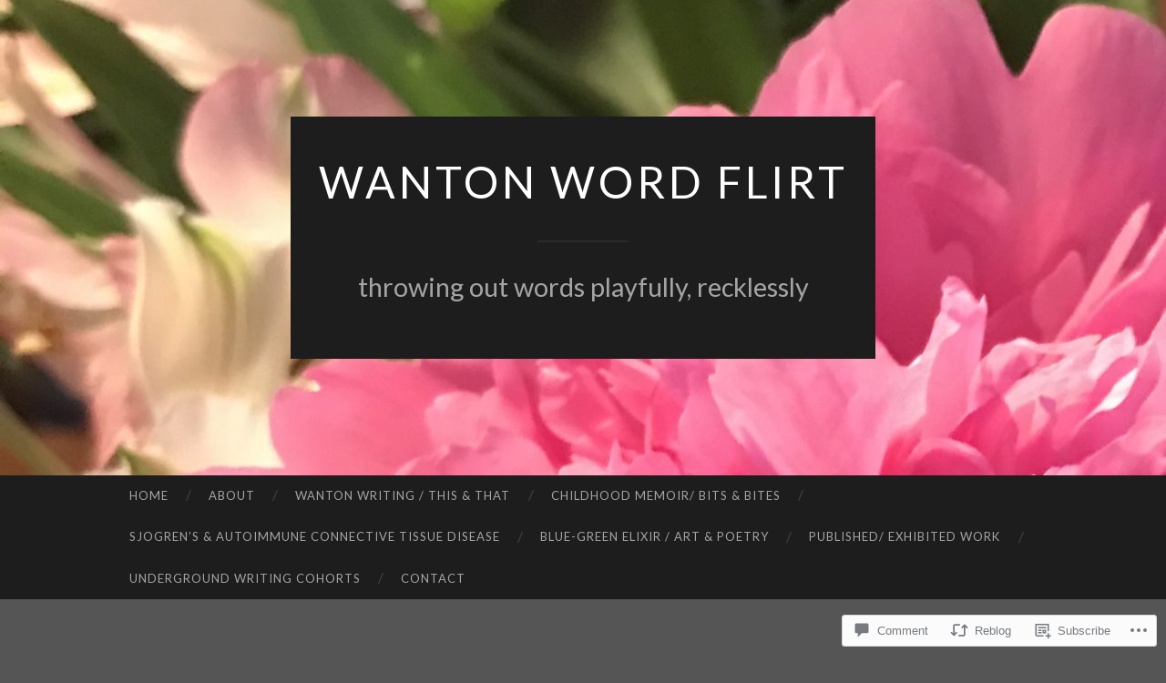

--- FILE ---
content_type: text/html; charset=UTF-8
request_url: https://wantonwordflirt.com/2013/07/12/time-to-share-some-whine-cheers/
body_size: 27693
content:
<!DOCTYPE html>
<html lang="en">
<head>
<meta charset="UTF-8">
<meta name="viewport" content="width=device-width, initial-scale=1">
<title>Time to share some whine. Cheers! | wanton word flirt</title>
<link rel="profile" href="http://gmpg.org/xfn/11">
<link rel="pingback" href="https://wantonwordflirt.com/xmlrpc.php">

<script type="text/javascript">
  WebFontConfig = {"google":{"families":["Lato:r:latin,latin-ext"]},"api_url":"https:\/\/fonts-api.wp.com\/css"};
  (function() {
    var wf = document.createElement('script');
    wf.src = '/wp-content/plugins/custom-fonts/js/webfont.js';
    wf.type = 'text/javascript';
    wf.async = 'true';
    var s = document.getElementsByTagName('script')[0];
    s.parentNode.insertBefore(wf, s);
	})();
</script><style id="jetpack-custom-fonts-css">.wf-active h1{font-family:"Lato",sans-serif;font-size:57.6px;font-weight:400;font-style:normal}.wf-active h2{font-family:"Lato",sans-serif;font-size:48px;font-weight:400;font-style:normal}.wf-active h3{font-family:"Lato",sans-serif;font-size:43.2px;font-weight:400;font-style:normal}.wf-active h4{font-family:"Lato",sans-serif;font-size:35.2px;font-style:normal;font-weight:400}.wf-active h5{font-family:"Lato",sans-serif;font-size:32px;font-style:normal;font-weight:400}.wf-active h6{font-family:"Lato",sans-serif;font-size:25.6px;font-weight:400;font-style:normal}.wf-active .widget-title{font-family:"Lato",sans-serif;font-size:22.4px;font-weight:400;font-style:normal}.wf-active .entry-title{font-family:"Lato",sans-serif;font-size:72px;font-weight:400;font-style:normal}.wf-active .page-title{font-size:25.6px;font-weight:400;font-style:normal}.wf-active .format-aside .entry-title, .wf-active .format-quote .entry-title{font-size:28.8px;font-style:normal;font-weight:400}.wf-active .site-title{font-weight:400;font-size:48px;font-family:"Lato",sans-serif;font-style:normal}.wf-active .site-description{font-family:"Lato",sans-serif;font-size:28.8px;font-weight:400;font-style:normal}.wf-active .comments-title{font-size:48px;font-weight:400;font-style:normal}</style>
<meta name='robots' content='max-image-preview:large' />

<!-- Async WordPress.com Remote Login -->
<script id="wpcom_remote_login_js">
var wpcom_remote_login_extra_auth = '';
function wpcom_remote_login_remove_dom_node_id( element_id ) {
	var dom_node = document.getElementById( element_id );
	if ( dom_node ) { dom_node.parentNode.removeChild( dom_node ); }
}
function wpcom_remote_login_remove_dom_node_classes( class_name ) {
	var dom_nodes = document.querySelectorAll( '.' + class_name );
	for ( var i = 0; i < dom_nodes.length; i++ ) {
		dom_nodes[ i ].parentNode.removeChild( dom_nodes[ i ] );
	}
}
function wpcom_remote_login_final_cleanup() {
	wpcom_remote_login_remove_dom_node_classes( "wpcom_remote_login_msg" );
	wpcom_remote_login_remove_dom_node_id( "wpcom_remote_login_key" );
	wpcom_remote_login_remove_dom_node_id( "wpcom_remote_login_validate" );
	wpcom_remote_login_remove_dom_node_id( "wpcom_remote_login_js" );
	wpcom_remote_login_remove_dom_node_id( "wpcom_request_access_iframe" );
	wpcom_remote_login_remove_dom_node_id( "wpcom_request_access_styles" );
}

// Watch for messages back from the remote login
window.addEventListener( "message", function( e ) {
	if ( e.origin === "https://r-login.wordpress.com" ) {
		var data = {};
		try {
			data = JSON.parse( e.data );
		} catch( e ) {
			wpcom_remote_login_final_cleanup();
			return;
		}

		if ( data.msg === 'LOGIN' ) {
			// Clean up the login check iframe
			wpcom_remote_login_remove_dom_node_id( "wpcom_remote_login_key" );

			var id_regex = new RegExp( /^[0-9]+$/ );
			var token_regex = new RegExp( /^.*|.*|.*$/ );
			if (
				token_regex.test( data.token )
				&& id_regex.test( data.wpcomid )
			) {
				// We have everything we need to ask for a login
				var script = document.createElement( "script" );
				script.setAttribute( "id", "wpcom_remote_login_validate" );
				script.src = '/remote-login.php?wpcom_remote_login=validate'
					+ '&wpcomid=' + data.wpcomid
					+ '&token=' + encodeURIComponent( data.token )
					+ '&host=' + window.location.protocol
					+ '//' + window.location.hostname
					+ '&postid=150'
					+ '&is_singular=1';
				document.body.appendChild( script );
			}

			return;
		}

		// Safari ITP, not logged in, so redirect
		if ( data.msg === 'LOGIN-REDIRECT' ) {
			window.location = 'https://wordpress.com/log-in?redirect_to=' + window.location.href;
			return;
		}

		// Safari ITP, storage access failed, remove the request
		if ( data.msg === 'LOGIN-REMOVE' ) {
			var css_zap = 'html { -webkit-transition: margin-top 1s; transition: margin-top 1s; } /* 9001 */ html { margin-top: 0 !important; } * html body { margin-top: 0 !important; } @media screen and ( max-width: 782px ) { html { margin-top: 0 !important; } * html body { margin-top: 0 !important; } }';
			var style_zap = document.createElement( 'style' );
			style_zap.type = 'text/css';
			style_zap.appendChild( document.createTextNode( css_zap ) );
			document.body.appendChild( style_zap );

			var e = document.getElementById( 'wpcom_request_access_iframe' );
			e.parentNode.removeChild( e );

			document.cookie = 'wordpress_com_login_access=denied; path=/; max-age=31536000';

			return;
		}

		// Safari ITP
		if ( data.msg === 'REQUEST_ACCESS' ) {
			console.log( 'request access: safari' );

			// Check ITP iframe enable/disable knob
			if ( wpcom_remote_login_extra_auth !== 'safari_itp_iframe' ) {
				return;
			}

			// If we are in a "private window" there is no ITP.
			var private_window = false;
			try {
				var opendb = window.openDatabase( null, null, null, null );
			} catch( e ) {
				private_window = true;
			}

			if ( private_window ) {
				console.log( 'private window' );
				return;
			}

			var iframe = document.createElement( 'iframe' );
			iframe.id = 'wpcom_request_access_iframe';
			iframe.setAttribute( 'scrolling', 'no' );
			iframe.setAttribute( 'sandbox', 'allow-storage-access-by-user-activation allow-scripts allow-same-origin allow-top-navigation-by-user-activation' );
			iframe.src = 'https://r-login.wordpress.com/remote-login.php?wpcom_remote_login=request_access&origin=' + encodeURIComponent( data.origin ) + '&wpcomid=' + encodeURIComponent( data.wpcomid );

			var css = 'html { -webkit-transition: margin-top 1s; transition: margin-top 1s; } /* 9001 */ html { margin-top: 46px !important; } * html body { margin-top: 46px !important; } @media screen and ( max-width: 660px ) { html { margin-top: 71px !important; } * html body { margin-top: 71px !important; } #wpcom_request_access_iframe { display: block; height: 71px !important; } } #wpcom_request_access_iframe { border: 0px; height: 46px; position: fixed; top: 0; left: 0; width: 100%; min-width: 100%; z-index: 99999; background: #23282d; } ';

			var style = document.createElement( 'style' );
			style.type = 'text/css';
			style.id = 'wpcom_request_access_styles';
			style.appendChild( document.createTextNode( css ) );
			document.body.appendChild( style );

			document.body.appendChild( iframe );
		}

		if ( data.msg === 'DONE' ) {
			wpcom_remote_login_final_cleanup();
		}
	}
}, false );

// Inject the remote login iframe after the page has had a chance to load
// more critical resources
window.addEventListener( "DOMContentLoaded", function( e ) {
	var iframe = document.createElement( "iframe" );
	iframe.style.display = "none";
	iframe.setAttribute( "scrolling", "no" );
	iframe.setAttribute( "id", "wpcom_remote_login_key" );
	iframe.src = "https://r-login.wordpress.com/remote-login.php"
		+ "?wpcom_remote_login=key"
		+ "&origin=aHR0cHM6Ly93YW50b253b3JkZmxpcnQuY29t"
		+ "&wpcomid=52118958"
		+ "&time=" + Math.floor( Date.now() / 1000 );
	document.body.appendChild( iframe );
}, false );
</script>
<link rel='dns-prefetch' href='//s0.wp.com' />
<link rel='dns-prefetch' href='//widgets.wp.com' />
<link rel='dns-prefetch' href='//wordpress.com' />
<link rel='dns-prefetch' href='//fonts-api.wp.com' />
<link rel="alternate" type="application/rss+xml" title="wanton word flirt &raquo; Feed" href="https://wantonwordflirt.com/feed/" />
<link rel="alternate" type="application/rss+xml" title="wanton word flirt &raquo; Comments Feed" href="https://wantonwordflirt.com/comments/feed/" />
<link rel="alternate" type="application/rss+xml" title="wanton word flirt &raquo; Time to share some whine.&nbsp;Cheers! Comments Feed" href="https://wantonwordflirt.com/2013/07/12/time-to-share-some-whine-cheers/feed/" />
	<script type="text/javascript">
		/* <![CDATA[ */
		function addLoadEvent(func) {
			var oldonload = window.onload;
			if (typeof window.onload != 'function') {
				window.onload = func;
			} else {
				window.onload = function () {
					oldonload();
					func();
				}
			}
		}
		/* ]]> */
	</script>
	<link crossorigin='anonymous' rel='stylesheet' id='all-css-0-1' href='/_static/??-eJxtzEkKgDAMQNELWYNjcSGeRdog1Q7BpHh9UQRBXD74fDhImRQFo0DIinxeXGRYUWg222PgHCEkmz0y7OhnQasosXxUGuYC/o/ebfh+b135FMZKd02th77t1hMpiDR+&cssminify=yes' type='text/css' media='all' />
<style id='wp-emoji-styles-inline-css'>

	img.wp-smiley, img.emoji {
		display: inline !important;
		border: none !important;
		box-shadow: none !important;
		height: 1em !important;
		width: 1em !important;
		margin: 0 0.07em !important;
		vertical-align: -0.1em !important;
		background: none !important;
		padding: 0 !important;
	}
/*# sourceURL=wp-emoji-styles-inline-css */
</style>
<link crossorigin='anonymous' rel='stylesheet' id='all-css-2-1' href='/wp-content/plugins/gutenberg-core/v22.2.0/build/styles/block-library/style.css?m=1764855221i&cssminify=yes' type='text/css' media='all' />
<style id='wp-block-library-inline-css'>
.has-text-align-justify {
	text-align:justify;
}
.has-text-align-justify{text-align:justify;}

/*# sourceURL=wp-block-library-inline-css */
</style><style id='global-styles-inline-css'>
:root{--wp--preset--aspect-ratio--square: 1;--wp--preset--aspect-ratio--4-3: 4/3;--wp--preset--aspect-ratio--3-4: 3/4;--wp--preset--aspect-ratio--3-2: 3/2;--wp--preset--aspect-ratio--2-3: 2/3;--wp--preset--aspect-ratio--16-9: 16/9;--wp--preset--aspect-ratio--9-16: 9/16;--wp--preset--color--black: #000000;--wp--preset--color--cyan-bluish-gray: #abb8c3;--wp--preset--color--white: #ffffff;--wp--preset--color--pale-pink: #f78da7;--wp--preset--color--vivid-red: #cf2e2e;--wp--preset--color--luminous-vivid-orange: #ff6900;--wp--preset--color--luminous-vivid-amber: #fcb900;--wp--preset--color--light-green-cyan: #7bdcb5;--wp--preset--color--vivid-green-cyan: #00d084;--wp--preset--color--pale-cyan-blue: #8ed1fc;--wp--preset--color--vivid-cyan-blue: #0693e3;--wp--preset--color--vivid-purple: #9b51e0;--wp--preset--gradient--vivid-cyan-blue-to-vivid-purple: linear-gradient(135deg,rgb(6,147,227) 0%,rgb(155,81,224) 100%);--wp--preset--gradient--light-green-cyan-to-vivid-green-cyan: linear-gradient(135deg,rgb(122,220,180) 0%,rgb(0,208,130) 100%);--wp--preset--gradient--luminous-vivid-amber-to-luminous-vivid-orange: linear-gradient(135deg,rgb(252,185,0) 0%,rgb(255,105,0) 100%);--wp--preset--gradient--luminous-vivid-orange-to-vivid-red: linear-gradient(135deg,rgb(255,105,0) 0%,rgb(207,46,46) 100%);--wp--preset--gradient--very-light-gray-to-cyan-bluish-gray: linear-gradient(135deg,rgb(238,238,238) 0%,rgb(169,184,195) 100%);--wp--preset--gradient--cool-to-warm-spectrum: linear-gradient(135deg,rgb(74,234,220) 0%,rgb(151,120,209) 20%,rgb(207,42,186) 40%,rgb(238,44,130) 60%,rgb(251,105,98) 80%,rgb(254,248,76) 100%);--wp--preset--gradient--blush-light-purple: linear-gradient(135deg,rgb(255,206,236) 0%,rgb(152,150,240) 100%);--wp--preset--gradient--blush-bordeaux: linear-gradient(135deg,rgb(254,205,165) 0%,rgb(254,45,45) 50%,rgb(107,0,62) 100%);--wp--preset--gradient--luminous-dusk: linear-gradient(135deg,rgb(255,203,112) 0%,rgb(199,81,192) 50%,rgb(65,88,208) 100%);--wp--preset--gradient--pale-ocean: linear-gradient(135deg,rgb(255,245,203) 0%,rgb(182,227,212) 50%,rgb(51,167,181) 100%);--wp--preset--gradient--electric-grass: linear-gradient(135deg,rgb(202,248,128) 0%,rgb(113,206,126) 100%);--wp--preset--gradient--midnight: linear-gradient(135deg,rgb(2,3,129) 0%,rgb(40,116,252) 100%);--wp--preset--font-size--small: 13px;--wp--preset--font-size--medium: 20px;--wp--preset--font-size--large: 36px;--wp--preset--font-size--x-large: 42px;--wp--preset--font-family--albert-sans: 'Albert Sans', sans-serif;--wp--preset--font-family--alegreya: Alegreya, serif;--wp--preset--font-family--arvo: Arvo, serif;--wp--preset--font-family--bodoni-moda: 'Bodoni Moda', serif;--wp--preset--font-family--bricolage-grotesque: 'Bricolage Grotesque', sans-serif;--wp--preset--font-family--cabin: Cabin, sans-serif;--wp--preset--font-family--chivo: Chivo, sans-serif;--wp--preset--font-family--commissioner: Commissioner, sans-serif;--wp--preset--font-family--cormorant: Cormorant, serif;--wp--preset--font-family--courier-prime: 'Courier Prime', monospace;--wp--preset--font-family--crimson-pro: 'Crimson Pro', serif;--wp--preset--font-family--dm-mono: 'DM Mono', monospace;--wp--preset--font-family--dm-sans: 'DM Sans', sans-serif;--wp--preset--font-family--dm-serif-display: 'DM Serif Display', serif;--wp--preset--font-family--domine: Domine, serif;--wp--preset--font-family--eb-garamond: 'EB Garamond', serif;--wp--preset--font-family--epilogue: Epilogue, sans-serif;--wp--preset--font-family--fahkwang: Fahkwang, sans-serif;--wp--preset--font-family--figtree: Figtree, sans-serif;--wp--preset--font-family--fira-sans: 'Fira Sans', sans-serif;--wp--preset--font-family--fjalla-one: 'Fjalla One', sans-serif;--wp--preset--font-family--fraunces: Fraunces, serif;--wp--preset--font-family--gabarito: Gabarito, system-ui;--wp--preset--font-family--ibm-plex-mono: 'IBM Plex Mono', monospace;--wp--preset--font-family--ibm-plex-sans: 'IBM Plex Sans', sans-serif;--wp--preset--font-family--ibarra-real-nova: 'Ibarra Real Nova', serif;--wp--preset--font-family--instrument-serif: 'Instrument Serif', serif;--wp--preset--font-family--inter: Inter, sans-serif;--wp--preset--font-family--josefin-sans: 'Josefin Sans', sans-serif;--wp--preset--font-family--jost: Jost, sans-serif;--wp--preset--font-family--libre-baskerville: 'Libre Baskerville', serif;--wp--preset--font-family--libre-franklin: 'Libre Franklin', sans-serif;--wp--preset--font-family--literata: Literata, serif;--wp--preset--font-family--lora: Lora, serif;--wp--preset--font-family--merriweather: Merriweather, serif;--wp--preset--font-family--montserrat: Montserrat, sans-serif;--wp--preset--font-family--newsreader: Newsreader, serif;--wp--preset--font-family--noto-sans-mono: 'Noto Sans Mono', sans-serif;--wp--preset--font-family--nunito: Nunito, sans-serif;--wp--preset--font-family--open-sans: 'Open Sans', sans-serif;--wp--preset--font-family--overpass: Overpass, sans-serif;--wp--preset--font-family--pt-serif: 'PT Serif', serif;--wp--preset--font-family--petrona: Petrona, serif;--wp--preset--font-family--piazzolla: Piazzolla, serif;--wp--preset--font-family--playfair-display: 'Playfair Display', serif;--wp--preset--font-family--plus-jakarta-sans: 'Plus Jakarta Sans', sans-serif;--wp--preset--font-family--poppins: Poppins, sans-serif;--wp--preset--font-family--raleway: Raleway, sans-serif;--wp--preset--font-family--roboto: Roboto, sans-serif;--wp--preset--font-family--roboto-slab: 'Roboto Slab', serif;--wp--preset--font-family--rubik: Rubik, sans-serif;--wp--preset--font-family--rufina: Rufina, serif;--wp--preset--font-family--sora: Sora, sans-serif;--wp--preset--font-family--source-sans-3: 'Source Sans 3', sans-serif;--wp--preset--font-family--source-serif-4: 'Source Serif 4', serif;--wp--preset--font-family--space-mono: 'Space Mono', monospace;--wp--preset--font-family--syne: Syne, sans-serif;--wp--preset--font-family--texturina: Texturina, serif;--wp--preset--font-family--urbanist: Urbanist, sans-serif;--wp--preset--font-family--work-sans: 'Work Sans', sans-serif;--wp--preset--spacing--20: 0.44rem;--wp--preset--spacing--30: 0.67rem;--wp--preset--spacing--40: 1rem;--wp--preset--spacing--50: 1.5rem;--wp--preset--spacing--60: 2.25rem;--wp--preset--spacing--70: 3.38rem;--wp--preset--spacing--80: 5.06rem;--wp--preset--shadow--natural: 6px 6px 9px rgba(0, 0, 0, 0.2);--wp--preset--shadow--deep: 12px 12px 50px rgba(0, 0, 0, 0.4);--wp--preset--shadow--sharp: 6px 6px 0px rgba(0, 0, 0, 0.2);--wp--preset--shadow--outlined: 6px 6px 0px -3px rgb(255, 255, 255), 6px 6px rgb(0, 0, 0);--wp--preset--shadow--crisp: 6px 6px 0px rgb(0, 0, 0);}:where(.is-layout-flex){gap: 0.5em;}:where(.is-layout-grid){gap: 0.5em;}body .is-layout-flex{display: flex;}.is-layout-flex{flex-wrap: wrap;align-items: center;}.is-layout-flex > :is(*, div){margin: 0;}body .is-layout-grid{display: grid;}.is-layout-grid > :is(*, div){margin: 0;}:where(.wp-block-columns.is-layout-flex){gap: 2em;}:where(.wp-block-columns.is-layout-grid){gap: 2em;}:where(.wp-block-post-template.is-layout-flex){gap: 1.25em;}:where(.wp-block-post-template.is-layout-grid){gap: 1.25em;}.has-black-color{color: var(--wp--preset--color--black) !important;}.has-cyan-bluish-gray-color{color: var(--wp--preset--color--cyan-bluish-gray) !important;}.has-white-color{color: var(--wp--preset--color--white) !important;}.has-pale-pink-color{color: var(--wp--preset--color--pale-pink) !important;}.has-vivid-red-color{color: var(--wp--preset--color--vivid-red) !important;}.has-luminous-vivid-orange-color{color: var(--wp--preset--color--luminous-vivid-orange) !important;}.has-luminous-vivid-amber-color{color: var(--wp--preset--color--luminous-vivid-amber) !important;}.has-light-green-cyan-color{color: var(--wp--preset--color--light-green-cyan) !important;}.has-vivid-green-cyan-color{color: var(--wp--preset--color--vivid-green-cyan) !important;}.has-pale-cyan-blue-color{color: var(--wp--preset--color--pale-cyan-blue) !important;}.has-vivid-cyan-blue-color{color: var(--wp--preset--color--vivid-cyan-blue) !important;}.has-vivid-purple-color{color: var(--wp--preset--color--vivid-purple) !important;}.has-black-background-color{background-color: var(--wp--preset--color--black) !important;}.has-cyan-bluish-gray-background-color{background-color: var(--wp--preset--color--cyan-bluish-gray) !important;}.has-white-background-color{background-color: var(--wp--preset--color--white) !important;}.has-pale-pink-background-color{background-color: var(--wp--preset--color--pale-pink) !important;}.has-vivid-red-background-color{background-color: var(--wp--preset--color--vivid-red) !important;}.has-luminous-vivid-orange-background-color{background-color: var(--wp--preset--color--luminous-vivid-orange) !important;}.has-luminous-vivid-amber-background-color{background-color: var(--wp--preset--color--luminous-vivid-amber) !important;}.has-light-green-cyan-background-color{background-color: var(--wp--preset--color--light-green-cyan) !important;}.has-vivid-green-cyan-background-color{background-color: var(--wp--preset--color--vivid-green-cyan) !important;}.has-pale-cyan-blue-background-color{background-color: var(--wp--preset--color--pale-cyan-blue) !important;}.has-vivid-cyan-blue-background-color{background-color: var(--wp--preset--color--vivid-cyan-blue) !important;}.has-vivid-purple-background-color{background-color: var(--wp--preset--color--vivid-purple) !important;}.has-black-border-color{border-color: var(--wp--preset--color--black) !important;}.has-cyan-bluish-gray-border-color{border-color: var(--wp--preset--color--cyan-bluish-gray) !important;}.has-white-border-color{border-color: var(--wp--preset--color--white) !important;}.has-pale-pink-border-color{border-color: var(--wp--preset--color--pale-pink) !important;}.has-vivid-red-border-color{border-color: var(--wp--preset--color--vivid-red) !important;}.has-luminous-vivid-orange-border-color{border-color: var(--wp--preset--color--luminous-vivid-orange) !important;}.has-luminous-vivid-amber-border-color{border-color: var(--wp--preset--color--luminous-vivid-amber) !important;}.has-light-green-cyan-border-color{border-color: var(--wp--preset--color--light-green-cyan) !important;}.has-vivid-green-cyan-border-color{border-color: var(--wp--preset--color--vivid-green-cyan) !important;}.has-pale-cyan-blue-border-color{border-color: var(--wp--preset--color--pale-cyan-blue) !important;}.has-vivid-cyan-blue-border-color{border-color: var(--wp--preset--color--vivid-cyan-blue) !important;}.has-vivid-purple-border-color{border-color: var(--wp--preset--color--vivid-purple) !important;}.has-vivid-cyan-blue-to-vivid-purple-gradient-background{background: var(--wp--preset--gradient--vivid-cyan-blue-to-vivid-purple) !important;}.has-light-green-cyan-to-vivid-green-cyan-gradient-background{background: var(--wp--preset--gradient--light-green-cyan-to-vivid-green-cyan) !important;}.has-luminous-vivid-amber-to-luminous-vivid-orange-gradient-background{background: var(--wp--preset--gradient--luminous-vivid-amber-to-luminous-vivid-orange) !important;}.has-luminous-vivid-orange-to-vivid-red-gradient-background{background: var(--wp--preset--gradient--luminous-vivid-orange-to-vivid-red) !important;}.has-very-light-gray-to-cyan-bluish-gray-gradient-background{background: var(--wp--preset--gradient--very-light-gray-to-cyan-bluish-gray) !important;}.has-cool-to-warm-spectrum-gradient-background{background: var(--wp--preset--gradient--cool-to-warm-spectrum) !important;}.has-blush-light-purple-gradient-background{background: var(--wp--preset--gradient--blush-light-purple) !important;}.has-blush-bordeaux-gradient-background{background: var(--wp--preset--gradient--blush-bordeaux) !important;}.has-luminous-dusk-gradient-background{background: var(--wp--preset--gradient--luminous-dusk) !important;}.has-pale-ocean-gradient-background{background: var(--wp--preset--gradient--pale-ocean) !important;}.has-electric-grass-gradient-background{background: var(--wp--preset--gradient--electric-grass) !important;}.has-midnight-gradient-background{background: var(--wp--preset--gradient--midnight) !important;}.has-small-font-size{font-size: var(--wp--preset--font-size--small) !important;}.has-medium-font-size{font-size: var(--wp--preset--font-size--medium) !important;}.has-large-font-size{font-size: var(--wp--preset--font-size--large) !important;}.has-x-large-font-size{font-size: var(--wp--preset--font-size--x-large) !important;}.has-albert-sans-font-family{font-family: var(--wp--preset--font-family--albert-sans) !important;}.has-alegreya-font-family{font-family: var(--wp--preset--font-family--alegreya) !important;}.has-arvo-font-family{font-family: var(--wp--preset--font-family--arvo) !important;}.has-bodoni-moda-font-family{font-family: var(--wp--preset--font-family--bodoni-moda) !important;}.has-bricolage-grotesque-font-family{font-family: var(--wp--preset--font-family--bricolage-grotesque) !important;}.has-cabin-font-family{font-family: var(--wp--preset--font-family--cabin) !important;}.has-chivo-font-family{font-family: var(--wp--preset--font-family--chivo) !important;}.has-commissioner-font-family{font-family: var(--wp--preset--font-family--commissioner) !important;}.has-cormorant-font-family{font-family: var(--wp--preset--font-family--cormorant) !important;}.has-courier-prime-font-family{font-family: var(--wp--preset--font-family--courier-prime) !important;}.has-crimson-pro-font-family{font-family: var(--wp--preset--font-family--crimson-pro) !important;}.has-dm-mono-font-family{font-family: var(--wp--preset--font-family--dm-mono) !important;}.has-dm-sans-font-family{font-family: var(--wp--preset--font-family--dm-sans) !important;}.has-dm-serif-display-font-family{font-family: var(--wp--preset--font-family--dm-serif-display) !important;}.has-domine-font-family{font-family: var(--wp--preset--font-family--domine) !important;}.has-eb-garamond-font-family{font-family: var(--wp--preset--font-family--eb-garamond) !important;}.has-epilogue-font-family{font-family: var(--wp--preset--font-family--epilogue) !important;}.has-fahkwang-font-family{font-family: var(--wp--preset--font-family--fahkwang) !important;}.has-figtree-font-family{font-family: var(--wp--preset--font-family--figtree) !important;}.has-fira-sans-font-family{font-family: var(--wp--preset--font-family--fira-sans) !important;}.has-fjalla-one-font-family{font-family: var(--wp--preset--font-family--fjalla-one) !important;}.has-fraunces-font-family{font-family: var(--wp--preset--font-family--fraunces) !important;}.has-gabarito-font-family{font-family: var(--wp--preset--font-family--gabarito) !important;}.has-ibm-plex-mono-font-family{font-family: var(--wp--preset--font-family--ibm-plex-mono) !important;}.has-ibm-plex-sans-font-family{font-family: var(--wp--preset--font-family--ibm-plex-sans) !important;}.has-ibarra-real-nova-font-family{font-family: var(--wp--preset--font-family--ibarra-real-nova) !important;}.has-instrument-serif-font-family{font-family: var(--wp--preset--font-family--instrument-serif) !important;}.has-inter-font-family{font-family: var(--wp--preset--font-family--inter) !important;}.has-josefin-sans-font-family{font-family: var(--wp--preset--font-family--josefin-sans) !important;}.has-jost-font-family{font-family: var(--wp--preset--font-family--jost) !important;}.has-libre-baskerville-font-family{font-family: var(--wp--preset--font-family--libre-baskerville) !important;}.has-libre-franklin-font-family{font-family: var(--wp--preset--font-family--libre-franklin) !important;}.has-literata-font-family{font-family: var(--wp--preset--font-family--literata) !important;}.has-lora-font-family{font-family: var(--wp--preset--font-family--lora) !important;}.has-merriweather-font-family{font-family: var(--wp--preset--font-family--merriweather) !important;}.has-montserrat-font-family{font-family: var(--wp--preset--font-family--montserrat) !important;}.has-newsreader-font-family{font-family: var(--wp--preset--font-family--newsreader) !important;}.has-noto-sans-mono-font-family{font-family: var(--wp--preset--font-family--noto-sans-mono) !important;}.has-nunito-font-family{font-family: var(--wp--preset--font-family--nunito) !important;}.has-open-sans-font-family{font-family: var(--wp--preset--font-family--open-sans) !important;}.has-overpass-font-family{font-family: var(--wp--preset--font-family--overpass) !important;}.has-pt-serif-font-family{font-family: var(--wp--preset--font-family--pt-serif) !important;}.has-petrona-font-family{font-family: var(--wp--preset--font-family--petrona) !important;}.has-piazzolla-font-family{font-family: var(--wp--preset--font-family--piazzolla) !important;}.has-playfair-display-font-family{font-family: var(--wp--preset--font-family--playfair-display) !important;}.has-plus-jakarta-sans-font-family{font-family: var(--wp--preset--font-family--plus-jakarta-sans) !important;}.has-poppins-font-family{font-family: var(--wp--preset--font-family--poppins) !important;}.has-raleway-font-family{font-family: var(--wp--preset--font-family--raleway) !important;}.has-roboto-font-family{font-family: var(--wp--preset--font-family--roboto) !important;}.has-roboto-slab-font-family{font-family: var(--wp--preset--font-family--roboto-slab) !important;}.has-rubik-font-family{font-family: var(--wp--preset--font-family--rubik) !important;}.has-rufina-font-family{font-family: var(--wp--preset--font-family--rufina) !important;}.has-sora-font-family{font-family: var(--wp--preset--font-family--sora) !important;}.has-source-sans-3-font-family{font-family: var(--wp--preset--font-family--source-sans-3) !important;}.has-source-serif-4-font-family{font-family: var(--wp--preset--font-family--source-serif-4) !important;}.has-space-mono-font-family{font-family: var(--wp--preset--font-family--space-mono) !important;}.has-syne-font-family{font-family: var(--wp--preset--font-family--syne) !important;}.has-texturina-font-family{font-family: var(--wp--preset--font-family--texturina) !important;}.has-urbanist-font-family{font-family: var(--wp--preset--font-family--urbanist) !important;}.has-work-sans-font-family{font-family: var(--wp--preset--font-family--work-sans) !important;}
/*# sourceURL=global-styles-inline-css */
</style>

<style id='classic-theme-styles-inline-css'>
/*! This file is auto-generated */
.wp-block-button__link{color:#fff;background-color:#32373c;border-radius:9999px;box-shadow:none;text-decoration:none;padding:calc(.667em + 2px) calc(1.333em + 2px);font-size:1.125em}.wp-block-file__button{background:#32373c;color:#fff;text-decoration:none}
/*# sourceURL=/wp-includes/css/classic-themes.min.css */
</style>
<link crossorigin='anonymous' rel='stylesheet' id='all-css-4-1' href='/_static/??-eJx9jksOwjAMRC9EcCsEFQvEUVA+FqTUSRQ77fVxVbEBxMaSZ+bZA0sxPifBJEDNlKndY2LwuaLqVKyAJghDtDghaWzvmXfwG1uKMsa5UpHZ6KTYyMhDQf7HjSjF+qdRaTuxGcAtvb3bjCnkCrZJJisS/RcFXD24FqcAM1ann1VcK/Pnvna50qUfTl3XH8+HYXwBNR1jhQ==&cssminify=yes' type='text/css' media='all' />
<link rel='stylesheet' id='verbum-gutenberg-css-css' href='https://widgets.wp.com/verbum-block-editor/block-editor.css?ver=1738686361' media='all' />
<link crossorigin='anonymous' rel='stylesheet' id='all-css-6-1' href='/_static/??/wp-content/mu-plugins/comment-likes/css/comment-likes.css,/i/noticons/noticons.css?m=1436783281j&cssminify=yes' type='text/css' media='all' />
<link rel='stylesheet' id='hemingway-rewritten-fonts-css' href='https://fonts-api.wp.com/css?family=Raleway%3A400%2C300%2C700%7CLato%3A400%2C700%2C400italic%2C700italic&#038;subset=latin%2Clatin-ext' media='all' />
<link crossorigin='anonymous' rel='stylesheet' id='all-css-8-1' href='/_static/??-eJyFj80OwiAQhF9I3DRVezI+igGypVT+woKkby8YDzWa9jaTndn9Fkpg0ruELkGa0CJByAKq0k4VvrCIJepU50BpMXiURAdYlWxmwWSlHcGMKXD5+Hig7OCunQSFDqOuBfovf3bugLSdbxhWgvR2C4myIBl1SLqdHL0xvmzlJ//EyEQWwlSA3Y8jCuNVlQpqamW3Sgo9M17yxvRl2Gi4jq16s9duuPTDeej60/wCwtqfJg==&cssminify=yes' type='text/css' media='all' />
<link crossorigin='anonymous' rel='stylesheet' id='print-css-9-1' href='/wp-content/mu-plugins/global-print/global-print.css?m=1465851035i&cssminify=yes' type='text/css' media='print' />
<style id='jetpack-global-styles-frontend-style-inline-css'>
:root { --font-headings: unset; --font-base: unset; --font-headings-default: -apple-system,BlinkMacSystemFont,"Segoe UI",Roboto,Oxygen-Sans,Ubuntu,Cantarell,"Helvetica Neue",sans-serif; --font-base-default: -apple-system,BlinkMacSystemFont,"Segoe UI",Roboto,Oxygen-Sans,Ubuntu,Cantarell,"Helvetica Neue",sans-serif;}
/*# sourceURL=jetpack-global-styles-frontend-style-inline-css */
</style>
<link crossorigin='anonymous' rel='stylesheet' id='all-css-12-1' href='/_static/??-eJyNjtEKwjAMRX/IGNTN4YP4KdK1tctMm7G0DP/eKXtRQfZ2D+SeG5wGsJKyTxljgYFLoKTY+zwYe18YtSSM4gp7Re3M6J1x7vGOlMLWqm5wtehKyaKKJcPAEkQ/4EeWOx/n2a7CwNIa/rc2kQs+K84nS4YwkgOTHDBpXtNt5zcUCG7CLNMXvgSXeN419WHfnI5V3T8BhmF3dg==&cssminify=yes' type='text/css' media='all' />
<script type="text/javascript" id="jetpack_related-posts-js-extra">
/* <![CDATA[ */
var related_posts_js_options = {"post_heading":"h4"};
//# sourceURL=jetpack_related-posts-js-extra
/* ]]> */
</script>
<script type="text/javascript" id="wpcom-actionbar-placeholder-js-extra">
/* <![CDATA[ */
var actionbardata = {"siteID":"52118958","postID":"150","siteURL":"https://wantonwordflirt.com","xhrURL":"https://wantonwordflirt.com/wp-admin/admin-ajax.php","nonce":"538b1bcb63","isLoggedIn":"","statusMessage":"","subsEmailDefault":"instantly","proxyScriptUrl":"https://s0.wp.com/wp-content/js/wpcom-proxy-request.js?m=1513050504i&amp;ver=20211021","shortlink":"https://wp.me/p3wGwm-2q","i18n":{"followedText":"New posts from this site will now appear in your \u003Ca href=\"https://wordpress.com/reader\"\u003EReader\u003C/a\u003E","foldBar":"Collapse this bar","unfoldBar":"Expand this bar","shortLinkCopied":"Shortlink copied to clipboard."}};
//# sourceURL=wpcom-actionbar-placeholder-js-extra
/* ]]> */
</script>
<script type="text/javascript" id="jetpack-mu-wpcom-settings-js-before">
/* <![CDATA[ */
var JETPACK_MU_WPCOM_SETTINGS = {"assetsUrl":"https://s0.wp.com/wp-content/mu-plugins/jetpack-mu-wpcom-plugin/sun/jetpack_vendor/automattic/jetpack-mu-wpcom/src/build/"};
//# sourceURL=jetpack-mu-wpcom-settings-js-before
/* ]]> */
</script>
<script crossorigin='anonymous' type='text/javascript'  src='/_static/??-eJx9jUkOwjAMRS9EarKo2g3iKKgZqBwyWLHTwu0pEkiFBbv/9CdYSdmSxWeB1BTFNmNmCF5osrc3A7cMF8wWTMPooPo4iXeKCgt/U5cwd4EPsNsNWyaKolruj19v98nNsK1IgmWja4mxrH/iK7rZb/fhI5VpidSC/tU6p5Me+v6o9TCO4Qltq1Wx'></script>
<script type="text/javascript" id="rlt-proxy-js-after">
/* <![CDATA[ */
	rltInitialize( {"token":null,"iframeOrigins":["https:\/\/widgets.wp.com"]} );
//# sourceURL=rlt-proxy-js-after
/* ]]> */
</script>
<link rel="EditURI" type="application/rsd+xml" title="RSD" href="https://suemw3.wordpress.com/xmlrpc.php?rsd" />
<meta name="generator" content="WordPress.com" />
<link rel="canonical" href="https://wantonwordflirt.com/2013/07/12/time-to-share-some-whine-cheers/" />
<link rel='shortlink' href='https://wp.me/p3wGwm-2q' />
<link rel="alternate" type="application/json+oembed" href="https://public-api.wordpress.com/oembed/?format=json&amp;url=https%3A%2F%2Fwantonwordflirt.com%2F2013%2F07%2F12%2Ftime-to-share-some-whine-cheers%2F&amp;for=wpcom-auto-discovery" /><link rel="alternate" type="application/xml+oembed" href="https://public-api.wordpress.com/oembed/?format=xml&amp;url=https%3A%2F%2Fwantonwordflirt.com%2F2013%2F07%2F12%2Ftime-to-share-some-whine-cheers%2F&amp;for=wpcom-auto-discovery" />
<!-- Jetpack Open Graph Tags -->
<meta property="og:type" content="article" />
<meta property="og:title" content="Time to share some whine. Cheers!" />
<meta property="og:url" content="https://wantonwordflirt.com/2013/07/12/time-to-share-some-whine-cheers/" />
<meta property="og:description" content="I know I have been away from my blog too long because I forgot my password. As my friend Melissa would say, &#8220;that is tragic&#8221;. I would like to lead you to believe I was MIA, off on some …" />
<meta property="article:published_time" content="2013-07-12T04:05:28+00:00" />
<meta property="article:modified_time" content="2013-07-12T04:38:08+00:00" />
<meta property="og:site_name" content="wanton word flirt" />
<meta property="og:image" content="https://s0.wp.com/i/blank.jpg?m=1383295312i" />
<meta property="og:image:width" content="200" />
<meta property="og:image:height" content="200" />
<meta property="og:image:alt" content="" />
<meta property="og:locale" content="en_US" />
<meta property="article:publisher" content="https://www.facebook.com/WordPresscom" />
<meta name="twitter:creator" content="@wordflirtwrites" />
<meta name="twitter:site" content="@wordflirtwrites" />
<meta name="twitter:text:title" content="Time to share some whine.&nbsp;Cheers!" />
<meta name="twitter:card" content="summary" />

<!-- End Jetpack Open Graph Tags -->
<link rel="shortcut icon" type="image/x-icon" href="https://s0.wp.com/i/favicon.ico?m=1713425267i" sizes="16x16 24x24 32x32 48x48" />
<link rel="icon" type="image/x-icon" href="https://s0.wp.com/i/favicon.ico?m=1713425267i" sizes="16x16 24x24 32x32 48x48" />
<link rel="apple-touch-icon" href="https://s0.wp.com/i/webclip.png?m=1713868326i" />
<link rel='openid.server' href='https://wantonwordflirt.com/?openidserver=1' />
<link rel='openid.delegate' href='https://wantonwordflirt.com/' />
<link rel="search" type="application/opensearchdescription+xml" href="https://wantonwordflirt.com/osd.xml" title="wanton word flirt" />
<link rel="search" type="application/opensearchdescription+xml" href="https://s1.wp.com/opensearch.xml" title="WordPress.com" />
<meta name="theme-color" content="#555555" />
<meta name="description" content="I know I have been away from my blog too long because I forgot my password. As my friend Melissa would say, &quot;that is tragic&quot;. I would like to lead you to believe I was MIA, off on some wonderful adventure. The reality is neither fun nor glamorous. I was simply sick for a week&hellip;" />
	<style type="text/css">
			.site-title a,
		.site-description {
			color: #ffffff;
		}
				.site-header-image {
			background-image: url(https://wantonwordflirt.com/wp-content/uploads/2020/07/cropped-img_3268-6.jpg);
		}
		</style>
	<style type="text/css" id="custom-background-css">
body.custom-background { background-color: #555555; }
</style>
	<style type="text/css" id="custom-colors-css">.comment-metadata a { color: #D6D6D6;}
.sep { color: #DDDDDD;}
th,td { border-color: #dddddd;}
th,td { border-color: rgba( 221, 221, 221, 0.5 );}
.format-aside .entry-content, blockquote, pre { background-color: #eeeeee;}
.format-aside .entry-content, blockquote, pre { background-color: rgba( 238, 238, 238, 0.2 );}
input[type="text"],input[type="email"],input[type="url"],input[type="password"],input[type="search"],textareali > article.comment,.hentry,.widget ul li,.widget,.site-main .comment-navigation, .site-main .paging-navigation, .site-main .post-navigation,.comment-list > li:first-child > article.comment:first-child,.page-title { border-color: #eeeeee;}
input[type="text"],input[type="email"],input[type="url"],input[type="password"],input[type="search"],textareali > article.comment,.hentry,.widget ul li,.widget,.site-main .comment-navigation, .site-main .paging-navigation, .site-main .post-navigation,.comment-list > li:first-child > article.comment:first-child,.page-title { border-color: rgba( 238, 238, 238, 0.5 );}
.site-title a, .site-title a:visited, #secondary button, #secondary input[type="button"], #secondary input[type="reset"], #secondary input[type="submit"] { color: #FFFFFF;}
.entry-tags a,.entry-tags a:visited { color: #FFFFFF;}
.entry-tags a:hover { color: #424242;}
.featured-image .flag { color: #424242;}
.site-footer button, .site-footer input[type="button"], .site-footer input[type="reset"], .site-footer input[type="submit"], .widget_search .search-submit { color: #424242;}
.site-footer button:hover, .site-footer input[type="button"]:hover, .site-footer input[type="reset"]:hover, .site-footer input[type="submit"]:hover, .widget_search .search-submit:hover { color: #424242;}
button:hover, input[type="button"]:hover, input[type="reset"]:hover, input[type="submit"]:hover { color: #424242;}
#header-search .search-submit { color: #424242;}
address { background-color: #f1f1f1;}
address { background-color: rgba( 241, 241, 241, 0.2 );}
.entry-content table tbody > tr:nth-child(odd) > td { background-color: #f9f9f9;}
.entry-content table tbody > tr:nth-child(odd) > td { background-color: rgba( 249, 249, 249, 0.2 );}
blockquote { color: #D6D6D6;}
.entry-title, .entry-title a,.entry-title a:visited,.comments-title { color: #D6D6D6;}
.format-quote .entry-content { background-color: #262626;}
.format-quote .entry-content { background-color: rgba( 38, 38, 38, 0.2 );}
body, button, input, textarea { color: #D6D6D6;}
.widget-title, th { color: #D6D6D6;}
.comment-author a,.comment-author a:visited { color: #D6D6D6;}
mark, ins { color: #444444;}
.widget { color: #D6D6D6;}
.jetpack-recipe { border-color: #666666;}
.jetpack-recipe { border-color: rgba( 102, 102, 102, 0.3 );}
blockquote cite { color: #D6D6D6;}
.entry-tags a,.entry-tags a:visited { background-color: #767676;}
.entry-tags a,.entry-tags a:visited { background-color: rgba( 118, 118, 118, 0.4 );}
.entry-tags a:after { border-right-color: #767676;}
.entry-tags a:after { border-right-color: rgba( 118, 118, 118, 0.4 );}
.entry-categories:before { color: #D6D6D6;}
.wp-caption-text { color: #D6D6D6;}
.entry-meta, .entry-meta a,.entry-meta a:visited,.page-title,.no-comments { color: #D6D6D6;}
body,#infinite-footer .container,.entry-tags a:before { background-color: #555555;}
.site-footer button, .site-footer input[type="button"], .site-footer input[type="reset"], .site-footer input[type="submit"], .widget_search .search-submit { background-color: #39cf9f;}
button:hover, input[type="button"]:hover, input[type="reset"]:hover, input[type="submit"]:hover { background-color: #39cf9f;}
.widget_search .search-submit { border-color: #39cf9f;}
.site-footer button:hover, .site-footer input[type="button"]:hover, .site-footer input[type="reset"]:hover, .site-footer input[type="submit"]:hover, .widget_search .search-submit:hover { background-color: #29AC83;}
.widget_search .search-submit:hover { border-color: #29AC83;}
.featured-image .flag { background-color: #39cf9f;}
.jetpack-recipe-title { border-color: #39cf9f;}
.entry-tags a:hover { background-color: #39cf9f;}
.entry-tags a:hover:after { border-right-color: #39cf9f;}
#header-search .search-submit { border-color: #39cf9f;}
#header-search .search-submit { background-color: #39cf9f;}
#header-search .search-submit:hover { background-color: #29AC83;}
#header-search .search-submit:hover { border-color: #29AC83;}
a,a:visited,a:hover,a:focus,a:active,.entry-title a:hover { color: #90E4C9;}
.site-title a:hover,.site-title a:focus { color: #39CF9F;}
.site-footer a,.site-footer a:visited,.site-footer a:hover,.site-footer a:focus,.site-footer a:active { color: #39CF9F;}
.widget-areas a,.widget-areas a:visited,.widget-areas a:hover,.widget-areas a:focus,.widget-areas a:active { color: #39CF9F;}
#tertiary .widget_eventbrite .eb-calendar-widget .event-list li a:link .eb-event-list-title,
			#tertiary .widget_eventbrite .eb-calendar-widget .event-list li a:visited .eb-event-list-title,
			#tertiary .widget_eventbrite .eb-calendar-widget .calendar .current-month,
			#tertiary .widget_eventbrite .eb-calendar-widget .event-paging,
			#tertiary .widget_eventbrite th { color: #39CF9F;}
</style>
			<link rel="stylesheet" id="custom-css-css" type="text/css" href="https://s0.wp.com/?custom-css=1&#038;csblog=3wGwm&#038;cscache=6&#038;csrev=23" />
			<link crossorigin='anonymous' rel='stylesheet' id='all-css-0-3' href='/_static/??-eJyNzEEOwiAQQNELSSeojbowHsVQGMlUGAgztNe3Tdy4c/mSnw9rNb6wIivkbmrqkVhgRq3Ov78G6QxPYg9TpxQ2TuIbVaWytT8aMvHgRQ7w9ziX0BMKrBQiqkBsbnHqmqmtvCjhvnvku72Mp9vVnu1x/gDMjUQR&cssminify=yes' type='text/css' media='all' />
<link rel='stylesheet' id='gravatar-card-services-css' href='https://secure.gravatar.com/css/services.css?ver=202602924dcd77a86c6f1d3698ec27fc5da92b28585ddad3ee636c0397cf312193b2a1' media='all' />
</head>

<body class="wp-singular post-template-default single single-post postid-150 single-format-standard custom-background wp-theme-pubhemingway-rewritten customizer-styles-applied jetpack-reblog-enabled custom-colors">
<div id="page" class="hfeed site">

	<header id="masthead" class="site-header" role="banner">
		<div class="site-header-image">
			<div class="site-branding-wrapper">
				<div class="site-branding">
					<h1 class="site-title"><a href="https://wantonwordflirt.com/" rel="home">wanton word flirt</a></h1>
					<h2 class="site-description">throwing out words playfully, recklessly</h2>
				</div>
			</div>
		</div>
	</header><!-- #masthead -->
	<nav id="site-navigation" class="main-navigation clear" role="navigation">
		<button class="menu-toggle" aria-controls="primary-menu" aria-expanded="false"><span class="screen-reader-text">Menu</span></button>
		<a class="skip-link screen-reader-text" href="#content">Skip to content</a>

		<div class="menu-menu-january-2017-revised-container"><ul id="primary-menu" class="menu"><li id="menu-item-570" class="menu-item menu-item-type-custom menu-item-object-custom menu-item-home menu-item-570"><a href="https://wantonwordflirt.com/">Home</a></li>
<li id="menu-item-565" class="menu-item menu-item-type-post_type menu-item-object-page menu-item-565"><a href="https://wantonwordflirt.com/about/">About</a></li>
<li id="menu-item-569" class="menu-item menu-item-type-taxonomy menu-item-object-category menu-item-569"><a href="https://wantonwordflirt.com/category/wanton-writing-this-that/">wanton writing / this &amp; that</a></li>
<li id="menu-item-579" class="menu-item menu-item-type-taxonomy menu-item-object-category menu-item-579"><a href="https://wantonwordflirt.com/category/childhood-memoir-bits-bites/">Childhood Memoir/ Bits &amp; Bites</a></li>
<li id="menu-item-580" class="menu-item menu-item-type-taxonomy menu-item-object-category menu-item-580"><a href="https://wantonwordflirt.com/category/sjogrens-ai-connective-tissue-disease/">Sjogren&#8217;s &amp; Autoimmune Connective Tissue Disease</a></li>
<li id="menu-item-571" class="menu-item menu-item-type-taxonomy menu-item-object-category menu-item-571"><a href="https://wantonwordflirt.com/category/blue-green-elixir-art-poetry/">Blue-Green Elixir / Art &amp; Poetry</a></li>
<li id="menu-item-567" class="menu-item menu-item-type-post_type menu-item-object-page menu-item-567"><a href="https://wantonwordflirt.com/published-exhibited-work/">Published/ Exhibited Work</a></li>
<li id="menu-item-568" class="menu-item menu-item-type-post_type menu-item-object-page menu-item-568"><a href="https://wantonwordflirt.com/underground-writing-cohorts/">Underground Writing Cohorts</a></li>
<li id="menu-item-566" class="menu-item menu-item-type-post_type menu-item-object-page menu-item-566"><a href="https://wantonwordflirt.com/contact/">Contact</a></li>
</ul></div>		<div id="header-search-toggle">
			<span class="screen-reader-text">Search</span>
		</div>
		<div id="header-search">
			<form role="search" method="get" class="search-form" action="https://wantonwordflirt.com/">
				<label>
					<span class="screen-reader-text">Search for:</span>
					<input type="search" class="search-field" placeholder="Search &hellip;" value="" name="s" />
				</label>
				<input type="submit" class="search-submit" value="Search" />
			</form>		</div>
	</nav><!-- #site-navigation -->
	<div id="content" class="site-content">

	<div id="primary" class="content-area">
		<main id="main" class="site-main" role="main">

					
			
<article id="post-150" class="post-150 post type-post status-publish format-standard hentry category-uncategorized tag-common-cold tag-creative tag-everythings-perfect-when-you-are-a-liar tag-funk tag-humor tag-kelly-oxford tag-reading tag-whine tag-writing">
	<header class="entry-header">
					<h1 class="entry-title">Time to share some whine.&nbsp;Cheers!</h1>				<div class="entry-meta">
			<span class="posted-on"><a href="https://wantonwordflirt.com/2013/07/12/time-to-share-some-whine-cheers/" rel="bookmark"><time class="entry-date published" datetime="2013-07-12T04:05:28+00:00">July 12, 2013</time><time class="updated" datetime="2013-07-12T04:38:08+00:00">July 12, 2013</time></a></span><span class="byline"><span class="sep"> / </span><span class="author vcard"><a class="url fn n" href="https://wantonwordflirt.com/author/wantonwordflirt/">wantonwordflirt</a></span></span>					</div><!-- .entry-meta -->
	</header><!-- .entry-header -->

	<div class="entry-content">
		<p>I know I have been away from my blog too long because I forgot my password. As my friend Melissa would say, &#8220;that is tragic&#8221;. I would like to lead you to believe I was MIA, off on some wonderful adventure. The reality is neither fun nor glamorous. I was simply sick for a week with a summer cold of the head stuffy, sneezy nose, chest congestion and cough variety following that exact sequence over the course of a week.</p>
<p>Following the cold virus I plummeted head first into a creative funk. I have had no desire to paint, write, or even think a single creative, original thought of my own for the last two to three weeks. The good news is I did summon enough energy to engage in a bit of a reading marathon as several books I ordered via Inter-Library Loan through the local library all arrived at the same time.</p>
<p>One of the books I read was &#8220;Everything Is Perfect When You Are a Liar&#8221; by Kelly Oxford. The book was welcome comedic relief in the midst of the other heavier reading I was devouring that week. I appreciated Oxford&#8217;s sarcastic storytelling. It reminded me how much fun it is to write short memoir type stories in a smart-ass, sarcastic style.  So stay tuned. You will know I am out of my post-viral funk when I get my sense of humor back. Until then, please indulge me a little whine. Cheers!</p>
<div id="jp-post-flair" class="sharedaddy sd-like-enabled sd-sharing-enabled"><div class="sharedaddy sd-sharing-enabled"><div class="robots-nocontent sd-block sd-social sd-social-icon-text sd-sharing"><h3 class="sd-title">Share this:</h3><div class="sd-content"><ul><li class="share-twitter"><a rel="nofollow noopener noreferrer"
				data-shared="sharing-twitter-150"
				class="share-twitter sd-button share-icon"
				href="https://wantonwordflirt.com/2013/07/12/time-to-share-some-whine-cheers/?share=twitter"
				target="_blank"
				aria-labelledby="sharing-twitter-150"
				>
				<span id="sharing-twitter-150" hidden>Click to share on X (Opens in new window)</span>
				<span>X</span>
			</a></li><li class="share-facebook"><a rel="nofollow noopener noreferrer"
				data-shared="sharing-facebook-150"
				class="share-facebook sd-button share-icon"
				href="https://wantonwordflirt.com/2013/07/12/time-to-share-some-whine-cheers/?share=facebook"
				target="_blank"
				aria-labelledby="sharing-facebook-150"
				>
				<span id="sharing-facebook-150" hidden>Click to share on Facebook (Opens in new window)</span>
				<span>Facebook</span>
			</a></li><li class="share-email"><a rel="nofollow noopener noreferrer"
				data-shared="sharing-email-150"
				class="share-email sd-button share-icon"
				href="mailto:?subject=%5BShared%20Post%5D%20Time%20to%20share%20some%20whine.%20Cheers%21&#038;body=https%3A%2F%2Fwantonwordflirt.com%2F2013%2F07%2F12%2Ftime-to-share-some-whine-cheers%2F&#038;share=email"
				target="_blank"
				aria-labelledby="sharing-email-150"
				data-email-share-error-title="Do you have email set up?" data-email-share-error-text="If you&#039;re having problems sharing via email, you might not have email set up for your browser. You may need to create a new email yourself." data-email-share-nonce="7c81ff549e" data-email-share-track-url="https://wantonwordflirt.com/2013/07/12/time-to-share-some-whine-cheers/?share=email">
				<span id="sharing-email-150" hidden>Click to email a link to a friend (Opens in new window)</span>
				<span>Email</span>
			</a></li><li class="share-pinterest"><a rel="nofollow noopener noreferrer"
				data-shared="sharing-pinterest-150"
				class="share-pinterest sd-button share-icon"
				href="https://wantonwordflirt.com/2013/07/12/time-to-share-some-whine-cheers/?share=pinterest"
				target="_blank"
				aria-labelledby="sharing-pinterest-150"
				>
				<span id="sharing-pinterest-150" hidden>Click to share on Pinterest (Opens in new window)</span>
				<span>Pinterest</span>
			</a></li><li class="share-end"></li></ul></div></div></div><div class='sharedaddy sd-block sd-like jetpack-likes-widget-wrapper jetpack-likes-widget-unloaded' id='like-post-wrapper-52118958-150-69608836b1137' data-src='//widgets.wp.com/likes/index.html?ver=20260109#blog_id=52118958&amp;post_id=150&amp;origin=suemw3.wordpress.com&amp;obj_id=52118958-150-69608836b1137&amp;domain=wantonwordflirt.com' data-name='like-post-frame-52118958-150-69608836b1137' data-title='Like or Reblog'><div class='likes-widget-placeholder post-likes-widget-placeholder' style='height: 55px;'><span class='button'><span>Like</span></span> <span class='loading'>Loading...</span></div><span class='sd-text-color'></span><a class='sd-link-color'></a></div>
<div id='jp-relatedposts' class='jp-relatedposts' >
	<h3 class="jp-relatedposts-headline"><em>Related</em></h3>
</div></div>			</div><!-- .entry-content -->

	<footer class="entry-meta">
						<div class="entry-categories">
					<a href="https://wantonwordflirt.com/category/uncategorized/" rel="category tag">Uncategorized</a>				</div>
					<div class="entry-tags"><a href="https://wantonwordflirt.com/tag/common-cold/" rel="tag">common cold</a>, <a href="https://wantonwordflirt.com/tag/creative/" rel="tag">creative</a>, <a href="https://wantonwordflirt.com/tag/everythings-perfect-when-you-are-a-liar/" rel="tag">Everything's Perfect When You Are a Liar</a>, <a href="https://wantonwordflirt.com/tag/funk/" rel="tag">funk</a>, <a href="https://wantonwordflirt.com/tag/humor/" rel="tag">humor</a>, <a href="https://wantonwordflirt.com/tag/kelly-oxford/" rel="tag">Kelly Oxford</a>, <a href="https://wantonwordflirt.com/tag/reading/" rel="tag">reading</a>, <a href="https://wantonwordflirt.com/tag/whine/" rel="tag">whine</a>, <a href="https://wantonwordflirt.com/tag/writing/" rel="tag">writing</a></div>	</footer><!-- .entry-meta -->
</article><!-- #post-## -->

				<nav class="navigation post-navigation" role="navigation">
		<h1 class="screen-reader-text">Post navigation</h1>
		<div class="nav-links">
			<div class="nav-previous"><a href="https://wantonwordflirt.com/2013/06/25/the-balloon/" rel="prev"><span class="meta-nav">&larr;</span> The Balloon</a></div><div class="nav-next"><a href="https://wantonwordflirt.com/2013/07/16/can-you-spare-a-dollar-share-a-link/" rel="next">Can you spare a dollar? Share a&nbsp;link? <span class="meta-nav">&rarr;</span></a></div>		</div><!-- .nav-links -->
	</nav><!-- .navigation -->
	
			
<div id="comments" class="comments-area">

	
			<h2 class="comments-title">
			6 thoughts on &ldquo;<span>Time to share some whine.&nbsp;Cheers!</span>&rdquo;		</h2>

		
		<ol class="comment-list">
				<li class="comment even thread-even depth-1" id="li-comment-111">
		<article id="comment-111" class="comment">
			<footer>
				<div class="comment-author vcard">
					<img referrerpolicy="no-referrer" alt='Rose-Marie Cameron&#039;s avatar' src='https://graph.facebook.com/1666598434/picture?type=large&#038;_md5=22c8da0a9ba2f7059b1696d332a974ff' srcset='https://graph.facebook.com/1666598434/picture?type=large&#038;_md5=22c8da0a9ba2f7059b1696d332a974ff 1x, https://graph.facebook.com/1666598434/picture?type=large&#038;_md5=22c8da0a9ba2f7059b1696d332a974ff 1.5x, https://graph.facebook.com/1666598434/picture?type=large&#038;_md5=22c8da0a9ba2f7059b1696d332a974ff 2x, https://graph.facebook.com/1666598434/picture?type=large&#038;_md5=22c8da0a9ba2f7059b1696d332a974ff 3x, https://graph.facebook.com/1666598434/picture?type=large&#038;_md5=22c8da0a9ba2f7059b1696d332a974ff 4x' class='avatar avatar-60' height='60' width='60' loading='lazy' decoding='async' />					<cite class="fn"><a href="http://www.facebook.com/rosemarie.cameron" class="url" rel="ugc external nofollow">Rose-Marie Cameron</a></cite>				</div><!-- .comment-author .vcard -->
				
				<div class="comment-meta comment-metadata">
					<a href="https://wantonwordflirt.com/2013/07/12/time-to-share-some-whine-cheers/#comment-111"><time pubdate datetime="2013-07-12T04:17:09+00:00">
					July 12, 2013 at 4:17 am					</time></a>
				</div><!-- .comment-meta .commentmetadata -->
			</footer>

			<div class="comment-content"><p>A little whine never hurt anyone&#8230;.indulge..</p>
<p id="comment-like-111" data-liked=comment-not-liked class="comment-likes comment-not-liked"><a href="https://wantonwordflirt.com/2013/07/12/time-to-share-some-whine-cheers/?like_comment=111&#038;_wpnonce=44c7c8425e" class="comment-like-link needs-login" rel="nofollow" data-blog="52118958"><span>Like</span></a><span id="comment-like-count-111" class="comment-like-feedback">Like</span></p>
</div>

			<div class="comment-actions">
				<a rel="nofollow" class="comment-reply-link" href="https://wantonwordflirt.com/2013/07/12/time-to-share-some-whine-cheers/?replytocom=111#respond" data-commentid="111" data-postid="150" data-belowelement="comment-111" data-respondelement="respond" data-replyto="Reply to Rose-Marie Cameron" aria-label="Reply to Rose-Marie Cameron">Reply</a>							</div><!-- .reply -->
		</article><!-- #comment-## -->

	<ul class="children">
	<li class="comment byuser comment-author-wantonwordflirt bypostauthor odd alt depth-2" id="li-comment-112">
		<article id="comment-112" class="comment">
			<footer>
				<div class="comment-author vcard">
					<img referrerpolicy="no-referrer" alt='wantonwordflirt&#039;s avatar' src='https://0.gravatar.com/avatar/0ff10aed9e5a480f322cbeb8447154439547dc8f096ae7bfe2a46430795d7d0f?s=60&#038;d=identicon&#038;r=G' srcset='https://0.gravatar.com/avatar/0ff10aed9e5a480f322cbeb8447154439547dc8f096ae7bfe2a46430795d7d0f?s=60&#038;d=identicon&#038;r=G 1x, https://0.gravatar.com/avatar/0ff10aed9e5a480f322cbeb8447154439547dc8f096ae7bfe2a46430795d7d0f?s=90&#038;d=identicon&#038;r=G 1.5x, https://0.gravatar.com/avatar/0ff10aed9e5a480f322cbeb8447154439547dc8f096ae7bfe2a46430795d7d0f?s=120&#038;d=identicon&#038;r=G 2x, https://0.gravatar.com/avatar/0ff10aed9e5a480f322cbeb8447154439547dc8f096ae7bfe2a46430795d7d0f?s=180&#038;d=identicon&#038;r=G 3x, https://0.gravatar.com/avatar/0ff10aed9e5a480f322cbeb8447154439547dc8f096ae7bfe2a46430795d7d0f?s=240&#038;d=identicon&#038;r=G 4x' class='avatar avatar-60' height='60' width='60' loading='lazy' decoding='async' />					<cite class="fn"><a href="https://suemw3.wordpress.com" class="url" rel="ugc external nofollow">wantonwordflirt</a></cite>				</div><!-- .comment-author .vcard -->
				
				<div class="comment-meta comment-metadata">
					<a href="https://wantonwordflirt.com/2013/07/12/time-to-share-some-whine-cheers/#comment-112"><time pubdate datetime="2013-07-12T04:32:42+00:00">
					July 12, 2013 at 4:32 am					</time></a>
				</div><!-- .comment-meta .commentmetadata -->
			</footer>

			<div class="comment-content"><p>glad you approve my friend 😉</p>
<p id="comment-like-112" data-liked=comment-not-liked class="comment-likes comment-not-liked"><a href="https://wantonwordflirt.com/2013/07/12/time-to-share-some-whine-cheers/?like_comment=112&#038;_wpnonce=9dbde4a3a2" class="comment-like-link needs-login" rel="nofollow" data-blog="52118958"><span>Like</span></a><span id="comment-like-count-112" class="comment-like-feedback">Like</span></p>
</div>

			<div class="comment-actions">
				<a rel="nofollow" class="comment-reply-link" href="https://wantonwordflirt.com/2013/07/12/time-to-share-some-whine-cheers/?replytocom=112#respond" data-commentid="112" data-postid="150" data-belowelement="comment-112" data-respondelement="respond" data-replyto="Reply to wantonwordflirt" aria-label="Reply to wantonwordflirt">Reply</a>							</div><!-- .reply -->
		</article><!-- #comment-## -->

	</li><!-- #comment-## -->
</ul><!-- .children -->
</li><!-- #comment-## -->
	<li class="comment even thread-odd thread-alt depth-1" id="li-comment-113">
		<article id="comment-113" class="comment">
			<footer>
				<div class="comment-author vcard">
					<img referrerpolicy="no-referrer" alt='Jennifer&#039;s avatar' src='https://2.gravatar.com/avatar/e9ae86529e71601e056c6e77945cbc3bd6aab0215a2d1366545e66e6e716ce5c?s=60&#038;d=identicon&#038;r=G' srcset='https://2.gravatar.com/avatar/e9ae86529e71601e056c6e77945cbc3bd6aab0215a2d1366545e66e6e716ce5c?s=60&#038;d=identicon&#038;r=G 1x, https://2.gravatar.com/avatar/e9ae86529e71601e056c6e77945cbc3bd6aab0215a2d1366545e66e6e716ce5c?s=90&#038;d=identicon&#038;r=G 1.5x, https://2.gravatar.com/avatar/e9ae86529e71601e056c6e77945cbc3bd6aab0215a2d1366545e66e6e716ce5c?s=120&#038;d=identicon&#038;r=G 2x, https://2.gravatar.com/avatar/e9ae86529e71601e056c6e77945cbc3bd6aab0215a2d1366545e66e6e716ce5c?s=180&#038;d=identicon&#038;r=G 3x, https://2.gravatar.com/avatar/e9ae86529e71601e056c6e77945cbc3bd6aab0215a2d1366545e66e6e716ce5c?s=240&#038;d=identicon&#038;r=G 4x' class='avatar avatar-60' height='60' width='60' loading='lazy' decoding='async' />					<cite class="fn"><a href="http://inspiredatmyisland.blogspot.ca/" class="url" rel="ugc external nofollow">Jennifer</a></cite>				</div><!-- .comment-author .vcard -->
				
				<div class="comment-meta comment-metadata">
					<a href="https://wantonwordflirt.com/2013/07/12/time-to-share-some-whine-cheers/#comment-113"><time pubdate datetime="2013-07-12T05:18:37+00:00">
					July 12, 2013 at 5:18 am					</time></a>
				</div><!-- .comment-meta .commentmetadata -->
			</footer>

			<div class="comment-content"><p>You are a very positive, supportive person, Suzanne, so I agree with Rose-Marie: You deserve some downtime, whatever version you need or are stuck with!  Take care, get well soon, and we will look forward to your next offering of creativity.</p>
<p id="comment-like-113" data-liked=comment-not-liked class="comment-likes comment-not-liked"><a href="https://wantonwordflirt.com/2013/07/12/time-to-share-some-whine-cheers/?like_comment=113&#038;_wpnonce=75b553a08e" class="comment-like-link needs-login" rel="nofollow" data-blog="52118958"><span>Like</span></a><span id="comment-like-count-113" class="comment-like-feedback">Like</span></p>
</div>

			<div class="comment-actions">
				<a rel="nofollow" class="comment-reply-link" href="https://wantonwordflirt.com/2013/07/12/time-to-share-some-whine-cheers/?replytocom=113#respond" data-commentid="113" data-postid="150" data-belowelement="comment-113" data-respondelement="respond" data-replyto="Reply to Jennifer" aria-label="Reply to Jennifer">Reply</a>							</div><!-- .reply -->
		</article><!-- #comment-## -->

	<ul class="children">
	<li class="comment byuser comment-author-wantonwordflirt bypostauthor odd alt depth-2" id="li-comment-114">
		<article id="comment-114" class="comment">
			<footer>
				<div class="comment-author vcard">
					<img referrerpolicy="no-referrer" alt='wantonwordflirt&#039;s avatar' src='https://0.gravatar.com/avatar/0ff10aed9e5a480f322cbeb8447154439547dc8f096ae7bfe2a46430795d7d0f?s=60&#038;d=identicon&#038;r=G' srcset='https://0.gravatar.com/avatar/0ff10aed9e5a480f322cbeb8447154439547dc8f096ae7bfe2a46430795d7d0f?s=60&#038;d=identicon&#038;r=G 1x, https://0.gravatar.com/avatar/0ff10aed9e5a480f322cbeb8447154439547dc8f096ae7bfe2a46430795d7d0f?s=90&#038;d=identicon&#038;r=G 1.5x, https://0.gravatar.com/avatar/0ff10aed9e5a480f322cbeb8447154439547dc8f096ae7bfe2a46430795d7d0f?s=120&#038;d=identicon&#038;r=G 2x, https://0.gravatar.com/avatar/0ff10aed9e5a480f322cbeb8447154439547dc8f096ae7bfe2a46430795d7d0f?s=180&#038;d=identicon&#038;r=G 3x, https://0.gravatar.com/avatar/0ff10aed9e5a480f322cbeb8447154439547dc8f096ae7bfe2a46430795d7d0f?s=240&#038;d=identicon&#038;r=G 4x' class='avatar avatar-60' height='60' width='60' loading='lazy' decoding='async' />					<cite class="fn"><a href="https://suemw3.wordpress.com" class="url" rel="ugc external nofollow">wantonwordflirt</a></cite>				</div><!-- .comment-author .vcard -->
				
				<div class="comment-meta comment-metadata">
					<a href="https://wantonwordflirt.com/2013/07/12/time-to-share-some-whine-cheers/#comment-114"><time pubdate datetime="2013-07-12T18:15:34+00:00">
					July 12, 2013 at 6:15 pm					</time></a>
				</div><!-- .comment-meta .commentmetadata -->
			</footer>

			<div class="comment-content"><p>Thank you for your kind words. Nice to have people in my life to remind me to give myself &#8220;permission&#8221; for down time, seems hard to give to myself sometimes. 😉 Thinking of you and your family, sending positive thoughts and prayers. You take care too!</p>
<p id="comment-like-114" data-liked=comment-not-liked class="comment-likes comment-not-liked"><a href="https://wantonwordflirt.com/2013/07/12/time-to-share-some-whine-cheers/?like_comment=114&#038;_wpnonce=96faeaad62" class="comment-like-link needs-login" rel="nofollow" data-blog="52118958"><span>Like</span></a><span id="comment-like-count-114" class="comment-like-feedback">Like</span></p>
</div>

			<div class="comment-actions">
				<a rel="nofollow" class="comment-reply-link" href="https://wantonwordflirt.com/2013/07/12/time-to-share-some-whine-cheers/?replytocom=114#respond" data-commentid="114" data-postid="150" data-belowelement="comment-114" data-respondelement="respond" data-replyto="Reply to wantonwordflirt" aria-label="Reply to wantonwordflirt">Reply</a>							</div><!-- .reply -->
		</article><!-- #comment-## -->

	</li><!-- #comment-## -->
</ul><!-- .children -->
</li><!-- #comment-## -->
	<li class="comment even thread-even depth-1" id="li-comment-115">
		<article id="comment-115" class="comment">
			<footer>
				<div class="comment-author vcard">
					<img referrerpolicy="no-referrer" alt='Kenna&#039;s avatar' src='https://0.gravatar.com/avatar/c62890aa25b07738aeb815d050f26a038fd447a2f93acb828879a9506e1b9154?s=60&#038;d=identicon&#038;r=G' srcset='https://0.gravatar.com/avatar/c62890aa25b07738aeb815d050f26a038fd447a2f93acb828879a9506e1b9154?s=60&#038;d=identicon&#038;r=G 1x, https://0.gravatar.com/avatar/c62890aa25b07738aeb815d050f26a038fd447a2f93acb828879a9506e1b9154?s=90&#038;d=identicon&#038;r=G 1.5x, https://0.gravatar.com/avatar/c62890aa25b07738aeb815d050f26a038fd447a2f93acb828879a9506e1b9154?s=120&#038;d=identicon&#038;r=G 2x, https://0.gravatar.com/avatar/c62890aa25b07738aeb815d050f26a038fd447a2f93acb828879a9506e1b9154?s=180&#038;d=identicon&#038;r=G 3x, https://0.gravatar.com/avatar/c62890aa25b07738aeb815d050f26a038fd447a2f93acb828879a9506e1b9154?s=240&#038;d=identicon&#038;r=G 4x' class='avatar avatar-60' height='60' width='60' loading='lazy' decoding='async' />					<cite class="fn">Kenna</cite>				</div><!-- .comment-author .vcard -->
				
				<div class="comment-meta comment-metadata">
					<a href="https://wantonwordflirt.com/2013/07/12/time-to-share-some-whine-cheers/#comment-115"><time pubdate datetime="2013-07-12T23:50:18+00:00">
					July 12, 2013 at 11:50 pm					</time></a>
				</div><!-- .comment-meta .commentmetadata -->
			</footer>

			<div class="comment-content"><p>Cheers sweetie!</p>
<p id="comment-like-115" data-liked=comment-not-liked class="comment-likes comment-not-liked"><a href="https://wantonwordflirt.com/2013/07/12/time-to-share-some-whine-cheers/?like_comment=115&#038;_wpnonce=5d1e4b559c" class="comment-like-link needs-login" rel="nofollow" data-blog="52118958"><span>Like</span></a><span id="comment-like-count-115" class="comment-like-feedback">Like</span></p>
</div>

			<div class="comment-actions">
				<a rel="nofollow" class="comment-reply-link" href="https://wantonwordflirt.com/2013/07/12/time-to-share-some-whine-cheers/?replytocom=115#respond" data-commentid="115" data-postid="150" data-belowelement="comment-115" data-respondelement="respond" data-replyto="Reply to Kenna" aria-label="Reply to Kenna">Reply</a>							</div><!-- .reply -->
		</article><!-- #comment-## -->

	</li><!-- #comment-## -->
	<li class="comment odd alt thread-odd thread-alt depth-1" id="li-comment-116">
		<article id="comment-116" class="comment">
			<footer>
				<div class="comment-author vcard">
					<img referrerpolicy="no-referrer" alt='PEBoisvert&#039;s avatar' src='https://2.gravatar.com/avatar/b5c8cc4ff18455287810dd1eb181b42271454383425d36a6381365b85d773a31?s=60&#038;d=identicon&#038;r=G' srcset='https://2.gravatar.com/avatar/b5c8cc4ff18455287810dd1eb181b42271454383425d36a6381365b85d773a31?s=60&#038;d=identicon&#038;r=G 1x, https://2.gravatar.com/avatar/b5c8cc4ff18455287810dd1eb181b42271454383425d36a6381365b85d773a31?s=90&#038;d=identicon&#038;r=G 1.5x, https://2.gravatar.com/avatar/b5c8cc4ff18455287810dd1eb181b42271454383425d36a6381365b85d773a31?s=120&#038;d=identicon&#038;r=G 2x, https://2.gravatar.com/avatar/b5c8cc4ff18455287810dd1eb181b42271454383425d36a6381365b85d773a31?s=180&#038;d=identicon&#038;r=G 3x, https://2.gravatar.com/avatar/b5c8cc4ff18455287810dd1eb181b42271454383425d36a6381365b85d773a31?s=240&#038;d=identicon&#038;r=G 4x' class='avatar avatar-60' height='60' width='60' loading='lazy' decoding='async' />					<cite class="fn">PEBoisvert</cite>				</div><!-- .comment-author .vcard -->
				
				<div class="comment-meta comment-metadata">
					<a href="https://wantonwordflirt.com/2013/07/12/time-to-share-some-whine-cheers/#comment-116"><time pubdate datetime="2013-07-15T02:07:49+00:00">
					July 15, 2013 at 2:07 am					</time></a>
				</div><!-- .comment-meta .commentmetadata -->
			</footer>

			<div class="comment-content"><p>Feeling better after a &#8220;little whine&#8221;!!!!!!!! LOL Dad</p>
<p id="comment-like-116" data-liked=comment-not-liked class="comment-likes comment-not-liked"><a href="https://wantonwordflirt.com/2013/07/12/time-to-share-some-whine-cheers/?like_comment=116&#038;_wpnonce=f633cd12d0" class="comment-like-link needs-login" rel="nofollow" data-blog="52118958"><span>Like</span></a><span id="comment-like-count-116" class="comment-like-feedback">Like</span></p>
</div>

			<div class="comment-actions">
				<a rel="nofollow" class="comment-reply-link" href="https://wantonwordflirt.com/2013/07/12/time-to-share-some-whine-cheers/?replytocom=116#respond" data-commentid="116" data-postid="150" data-belowelement="comment-116" data-respondelement="respond" data-replyto="Reply to PEBoisvert" aria-label="Reply to PEBoisvert">Reply</a>							</div><!-- .reply -->
		</article><!-- #comment-## -->

	</li><!-- #comment-## -->
		</ol><!-- .comment-list -->

		
	
	
		<div id="respond" class="comment-respond">
		<h3 id="reply-title" class="comment-reply-title">Leave a comment <small><a rel="nofollow" id="cancel-comment-reply-link" href="/2013/07/12/time-to-share-some-whine-cheers/#respond" style="display:none;">Cancel reply</a></small></h3><form action="https://wantonwordflirt.com/wp-comments-post.php" method="post" id="commentform" class="comment-form">


<div class="comment-form__verbum transparent"></div><div class="verbum-form-meta"><input type='hidden' name='comment_post_ID' value='150' id='comment_post_ID' />
<input type='hidden' name='comment_parent' id='comment_parent' value='0' />

			<input type="hidden" name="highlander_comment_nonce" id="highlander_comment_nonce" value="fc72f5e9bf" />
			<input type="hidden" name="verbum_show_subscription_modal" value="" /></div><p style="display: none;"><input type="hidden" id="akismet_comment_nonce" name="akismet_comment_nonce" value="ae39ef514a" /></p><p style="display: none !important;" class="akismet-fields-container" data-prefix="ak_"><label>&#916;<textarea name="ak_hp_textarea" cols="45" rows="8" maxlength="100"></textarea></label><input type="hidden" id="ak_js_1" name="ak_js" value="103"/><script type="text/javascript">
/* <![CDATA[ */
document.getElementById( "ak_js_1" ).setAttribute( "value", ( new Date() ).getTime() );
/* ]]> */
</script>
</p></form>	</div><!-- #respond -->
	
</div><!-- #comments -->

		
		</main><!-- #main -->
	</div><!-- #primary -->


	<div id="secondary" class="widget-area" role="complementary">
		<aside id="blog_subscription-2" class="widget widget_blog_subscription jetpack_subscription_widget"><h1 class="widget-title"><label for="subscribe-field">Follow Blog via Email</label></h1>

			<div class="wp-block-jetpack-subscriptions__container">
			<form
				action="https://subscribe.wordpress.com"
				method="post"
				accept-charset="utf-8"
				data-blog="52118958"
				data-post_access_level="everybody"
				id="subscribe-blog"
			>
				<p>Enter your email address to follow this blog and receive notifications of new posts by email.</p>
				<p id="subscribe-email">
					<label
						id="subscribe-field-label"
						for="subscribe-field"
						class="screen-reader-text"
					>
						Email Address:					</label>

					<input
							type="email"
							name="email"
							autocomplete="email"
							
							style="width: 95%; padding: 1px 10px"
							placeholder="Email Address"
							value=""
							id="subscribe-field"
							required
						/>				</p>

				<p id="subscribe-submit"
									>
					<input type="hidden" name="action" value="subscribe"/>
					<input type="hidden" name="blog_id" value="52118958"/>
					<input type="hidden" name="source" value="https://wantonwordflirt.com/2013/07/12/time-to-share-some-whine-cheers/"/>
					<input type="hidden" name="sub-type" value="widget"/>
					<input type="hidden" name="redirect_fragment" value="subscribe-blog"/>
					<input type="hidden" id="_wpnonce" name="_wpnonce" value="3da6c62b88" />					<button type="submit"
													class="wp-block-button__link"
																	>
						Follow					</button>
				</p>
			</form>
							<div class="wp-block-jetpack-subscriptions__subscount">
					Join 209 other subscribers				</div>
						</div>
			
</aside><aside id="wp_tag_cloud-2" class="widget wp_widget_tag_cloud"><h1 class="widget-title"></h1><a href="https://wantonwordflirt.com/tag/anxiety/" class="tag-cloud-link tag-link-3252 tag-link-position-1" style="font-size: 13.526315789474pt;" aria-label="Anxiety (13 items)">Anxiety</a>
<a href="https://wantonwordflirt.com/tag/art/" class="tag-cloud-link tag-link-177 tag-link-position-2" style="font-size: 9.8421052631579pt;" aria-label="Art (8 items)">Art</a>
<a href="https://wantonwordflirt.com/tag/autoimmune-disease/" class="tag-cloud-link tag-link-27005 tag-link-position-3" style="font-size: 18.684210526316pt;" aria-label="autoimmune disease (26 items)">autoimmune disease</a>
<a href="https://wantonwordflirt.com/tag/bite-size-memoir/" class="tag-cloud-link tag-link-229863555 tag-link-position-4" style="font-size: 10.763157894737pt;" aria-label="bite-size memoir (9 items)">bite-size memoir</a>
<a href="https://wantonwordflirt.com/tag/blogging/" class="tag-cloud-link tag-link-91 tag-link-position-5" style="font-size: 12.236842105263pt;" aria-label="blogging (11 items)">blogging</a>
<a href="https://wantonwordflirt.com/tag/childhood/" class="tag-cloud-link tag-link-28433 tag-link-position-6" style="font-size: 8.9210526315789pt;" aria-label="childhood (7 items)">childhood</a>
<a href="https://wantonwordflirt.com/tag/chronic-illness/" class="tag-cloud-link tag-link-335421 tag-link-position-7" style="font-size: 20.157894736842pt;" aria-label="chronic illness (31 items)">chronic illness</a>
<a href="https://wantonwordflirt.com/tag/chronic-pain/" class="tag-cloud-link tag-link-108741 tag-link-position-8" style="font-size: 15.552631578947pt;" aria-label="chronic pain (17 items)">chronic pain</a>
<a href="https://wantonwordflirt.com/tag/connective-tissue-disease/" class="tag-cloud-link tag-link-2220734 tag-link-position-9" style="font-size: 18.315789473684pt;" aria-label="connective tissue disease (25 items)">connective tissue disease</a>
<a href="https://wantonwordflirt.com/tag/diagnosis/" class="tag-cloud-link tag-link-25008 tag-link-position-10" style="font-size: 16.657894736842pt;" aria-label="diagnosis (20 items)">diagnosis</a>
<a href="https://wantonwordflirt.com/tag/good-medicine/" class="tag-cloud-link tag-link-1729951 tag-link-position-11" style="font-size: 17.026315789474pt;" aria-label="good medicine (21 items)">good medicine</a>
<a href="https://wantonwordflirt.com/tag/healing/" class="tag-cloud-link tag-link-12188 tag-link-position-12" style="font-size: 18.684210526316pt;" aria-label="healing (26 items)">healing</a>
<a href="https://wantonwordflirt.com/tag/health/" class="tag-cloud-link tag-link-337 tag-link-position-13" style="font-size: 19.789473684211pt;" aria-label="Health (30 items)">Health</a>
<a href="https://wantonwordflirt.com/tag/humor/" class="tag-cloud-link tag-link-376 tag-link-position-14" style="font-size: 17.026315789474pt;" aria-label="humor (21 items)">humor</a>
<a href="https://wantonwordflirt.com/tag/medicine/" class="tag-cloud-link tag-link-3659 tag-link-position-15" style="font-size: 19.789473684211pt;" aria-label="medicine (30 items)">medicine</a>
<a href="https://wantonwordflirt.com/tag/memoir/" class="tag-cloud-link tag-link-19397 tag-link-position-16" style="font-size: 21.078947368421pt;" aria-label="memoir (35 items)">memoir</a>
<a href="https://wantonwordflirt.com/tag/personal-stories/" class="tag-cloud-link tag-link-34537 tag-link-position-17" style="font-size: 18.684210526316pt;" aria-label="personal stories (26 items)">personal stories</a>
<a href="https://wantonwordflirt.com/tag/poetry/" class="tag-cloud-link tag-link-422 tag-link-position-18" style="font-size: 8.9210526315789pt;" aria-label="poetry (7 items)">poetry</a>
<a href="https://wantonwordflirt.com/tag/sjogrens-ai-connective-tissue-disease/" class="tag-cloud-link tag-link-554326841 tag-link-position-19" style="font-size: 18.684210526316pt;" aria-label="Sjogren&#039;s / AI Connective Tissue Disease (26 items)">Sjogren&#039;s / AI Connective Tissue Disease</a>
<a href="https://wantonwordflirt.com/tag/sjogrens-awareness/" class="tag-cloud-link tag-link-157259212 tag-link-position-20" style="font-size: 17.026315789474pt;" aria-label="Sjogren&#039;s Awareness (21 items)">Sjogren&#039;s Awareness</a>
<a href="https://wantonwordflirt.com/tag/sjogrens-syndrome/" class="tag-cloud-link tag-link-1132368 tag-link-position-21" style="font-size: 17.763157894737pt;" aria-label="Sjögren&#039;s syndrome (23 items)">Sjögren&#039;s syndrome</a>
<a href="https://wantonwordflirt.com/tag/undifferentiated-connective-tissue-disease/" class="tag-cloud-link tag-link-2589022 tag-link-position-22" style="font-size: 8pt;" aria-label="Undifferentiated Connective Tissue Disease (6 items)">Undifferentiated Connective Tissue Disease</a>
<a href="https://wantonwordflirt.com/tag/well-being/" class="tag-cloud-link tag-link-82347 tag-link-position-23" style="font-size: 19.052631578947pt;" aria-label="well-being (27 items)">well-being</a>
<a href="https://wantonwordflirt.com/tag/wellness/" class="tag-cloud-link tag-link-15433 tag-link-position-24" style="font-size: 18.684210526316pt;" aria-label="wellness (26 items)">wellness</a>
<a href="https://wantonwordflirt.com/tag/writing/" class="tag-cloud-link tag-link-349 tag-link-position-25" style="font-size: 22pt;" aria-label="writing (40 items)">writing</a></aside><aside id="search-2" class="widget widget_search"><form role="search" method="get" class="search-form" action="https://wantonwordflirt.com/">
				<label>
					<span class="screen-reader-text">Search for:</span>
					<input type="search" class="search-field" placeholder="Search &hellip;" value="" name="s" />
				</label>
				<input type="submit" class="search-submit" value="Search" />
			</form></aside>
		<aside id="recent-posts-2" class="widget widget_recent_entries">
		<h1 class="widget-title">Recent Posts</h1>
		<ul>
											<li>
					<a href="https://wantonwordflirt.com/2022/04/02/what-do-you-hide-from-the-world/">What do you hide from the&nbsp;world?</a>
									</li>
											<li>
					<a href="https://wantonwordflirt.com/2021/05/23/hey-dont-judge-me-based-on-my-past-guess-whose-music-i-love-now/">Hey, don&#8217;t judge me based on my past! Guess whose music I love&nbsp;now?</a>
									</li>
											<li>
					<a href="https://wantonwordflirt.com/2021/05/12/im-back-hope-the-magic-will-follow/">I&#8217;m back. Hope the magic will&nbsp;follow.</a>
									</li>
					</ul>

		</aside><aside id="blog-stats-2" class="widget widget_blog-stats"><h1 class="widget-title">Blog Stats</h1>		<ul>
			<li>17,714 hits</li>
		</ul>
		</aside><aside id="jp_blogs_i_follow-2" class="widget widget_jp_blogs_i_follow"><h1 class="widget-title">Blogs I Follow</h1><ul><li><a href="http://www.lauriemacfayden.com/" class="bump-view" data-bump-view="bif">Laurie MacFayden</a></li><li><a href="http://theundaddotcom.wordpress.com" class="bump-view" data-bump-view="bif">The UnDad</a></li><li><a href="http://journeyintoa.wordpress.com" class="bump-view" data-bump-view="bif">Journey Into A</a></li><li><a href="http://shatterthestigmadepression.wordpress.com" class="bump-view" data-bump-view="bif">Shatter the stigma</a></li><li><a href="http://drytiredandfat.wordpress.com" class="bump-view" data-bump-view="bif">DRY, TIRED AND FAT</a></li></ul></aside><aside id="grofile-2" class="widget widget-grofile grofile">			<img
				src="https://1.gravatar.com/avatar/8824943b0390bb2f7bdc3295e519ad02?s=320"
				srcset="https://1.gravatar.com/avatar/8824943b0390bb2f7bdc3295e519ad02?s=320 1x, https://1.gravatar.com/avatar/8824943b0390bb2f7bdc3295e519ad02?s=480 1.5x, https://1.gravatar.com/avatar/8824943b0390bb2f7bdc3295e519ad02?s=640 2x, https://1.gravatar.com/avatar/8824943b0390bb2f7bdc3295e519ad02?s=960 3x, https://1.gravatar.com/avatar/8824943b0390bb2f7bdc3295e519ad02?s=1280 4x"
				class="grofile-thumbnail no-grav"
				alt="wantonwordflirt"
				loading="lazy" />
			<div class="grofile-meta">
				<h4><a href="https://gravatar.com/wantonwordflirt">wantonwordflirt</a></h4>
				<p>Enjoy tossing out words recklessly and playfully! Believe in magic of blue-green elixir and word balms. Dabbling abstract artist, writer of poetry that does not rhyme &amp; stories that may or may not be true.</p>
			</div>

			
			<p><a href="https://gravatar.com/wantonwordflirt" class="grofile-full-link">
				View Full Profile &rarr;			</a></p>

			</aside><aside id="archives-2" class="widget widget_archive"><h1 class="widget-title">Archives</h1>		<label class="screen-reader-text" for="archives-dropdown-2">Archives</label>
		<select id="archives-dropdown-2" name="archive-dropdown">
			
			<option value="">Select Month</option>
				<option value='https://wantonwordflirt.com/2022/04/'> April 2022 </option>
	<option value='https://wantonwordflirt.com/2021/05/'> May 2021 </option>
	<option value='https://wantonwordflirt.com/2020/09/'> September 2020 </option>
	<option value='https://wantonwordflirt.com/2020/08/'> August 2020 </option>
	<option value='https://wantonwordflirt.com/2020/07/'> July 2020 </option>
	<option value='https://wantonwordflirt.com/2019/07/'> July 2019 </option>
	<option value='https://wantonwordflirt.com/2019/05/'> May 2019 </option>
	<option value='https://wantonwordflirt.com/2018/07/'> July 2018 </option>
	<option value='https://wantonwordflirt.com/2018/05/'> May 2018 </option>
	<option value='https://wantonwordflirt.com/2017/10/'> October 2017 </option>
	<option value='https://wantonwordflirt.com/2017/08/'> August 2017 </option>
	<option value='https://wantonwordflirt.com/2017/07/'> July 2017 </option>
	<option value='https://wantonwordflirt.com/2017/06/'> June 2017 </option>
	<option value='https://wantonwordflirt.com/2017/05/'> May 2017 </option>
	<option value='https://wantonwordflirt.com/2017/04/'> April 2017 </option>
	<option value='https://wantonwordflirt.com/2017/03/'> March 2017 </option>
	<option value='https://wantonwordflirt.com/2017/02/'> February 2017 </option>
	<option value='https://wantonwordflirt.com/2017/01/'> January 2017 </option>
	<option value='https://wantonwordflirt.com/2016/07/'> July 2016 </option>
	<option value='https://wantonwordflirt.com/2016/06/'> June 2016 </option>
	<option value='https://wantonwordflirt.com/2016/05/'> May 2016 </option>
	<option value='https://wantonwordflirt.com/2016/04/'> April 2016 </option>
	<option value='https://wantonwordflirt.com/2016/03/'> March 2016 </option>
	<option value='https://wantonwordflirt.com/2014/09/'> September 2014 </option>
	<option value='https://wantonwordflirt.com/2014/07/'> July 2014 </option>
	<option value='https://wantonwordflirt.com/2014/06/'> June 2014 </option>
	<option value='https://wantonwordflirt.com/2014/05/'> May 2014 </option>
	<option value='https://wantonwordflirt.com/2014/02/'> February 2014 </option>
	<option value='https://wantonwordflirt.com/2013/11/'> November 2013 </option>
	<option value='https://wantonwordflirt.com/2013/09/'> September 2013 </option>
	<option value='https://wantonwordflirt.com/2013/08/'> August 2013 </option>
	<option value='https://wantonwordflirt.com/2013/07/'> July 2013 </option>
	<option value='https://wantonwordflirt.com/2013/06/'> June 2013 </option>
	<option value='https://wantonwordflirt.com/2013/05/'> May 2013 </option>

		</select>

			<script type="text/javascript">
/* <![CDATA[ */

( ( dropdownId ) => {
	const dropdown = document.getElementById( dropdownId );
	function onSelectChange() {
		setTimeout( () => {
			if ( 'escape' === dropdown.dataset.lastkey ) {
				return;
			}
			if ( dropdown.value ) {
				document.location.href = dropdown.value;
			}
		}, 250 );
	}
	function onKeyUp( event ) {
		if ( 'Escape' === event.key ) {
			dropdown.dataset.lastkey = 'escape';
		} else {
			delete dropdown.dataset.lastkey;
		}
	}
	function onClick() {
		delete dropdown.dataset.lastkey;
	}
	dropdown.addEventListener( 'keyup', onKeyUp );
	dropdown.addEventListener( 'click', onClick );
	dropdown.addEventListener( 'change', onSelectChange );
})( "archives-dropdown-2" );

//# sourceURL=WP_Widget_Archives%3A%3Awidget
/* ]]> */
</script>
</aside><aside id="meta-2" class="widget widget_meta"><h1 class="widget-title">Meta</h1>
		<ul>
			<li><a class="click-register" href="https://wordpress.com/start?ref=wplogin">Create account</a></li>			<li><a href="https://suemw3.wordpress.com/wp-login.php">Log in</a></li>
			<li><a href="https://wantonwordflirt.com/feed/">Entries feed</a></li>
			<li><a href="https://wantonwordflirt.com/comments/feed/">Comments feed</a></li>

			<li><a href="https://wordpress.com/" title="Powered by WordPress, state-of-the-art semantic personal publishing platform.">WordPress.com</a></li>
		</ul>

		</aside><aside id="twitter_timeline-2" class="widget widget_twitter_timeline"><h1 class="widget-title">Follow me on Twitter</h1><a class="twitter-timeline" data-theme="light" data-border-color="#e8e8e8" data-tweet-limit="2" data-lang="EN" data-partner="jetpack" href="https://twitter.com/@wordflirtwrites" href="https://twitter.com/@wordflirtwrites">My Tweets</a></aside><aside id="twitter_timeline-3" class="widget widget_twitter_timeline"><h1 class="widget-title">Follow me on Twitter</h1><a class="twitter-timeline" data-width="220" data-height="200" data-theme="light" data-border-color="#e8e8e8" data-lang="EN" data-partner="jetpack" href="https://twitter.com/" href="https://twitter.com/">My Tweets</a></aside>	</div><!-- #secondary -->

	</div><!-- #content -->
	<footer id="colophon" class="site-footer" role="contentinfo">
			<div id="tertiary" class="widget-areas clear" role="complementary">
					<div class="widget-area">
				<aside id="follow_button_widget-3" class="widget widget_follow_button_widget">
		<a class="wordpress-follow-button" href="https://wantonwordflirt.com" data-blog="52118958" data-lang="en" data-show-follower-count="true">Follow wanton word flirt on WordPress.com</a>
		<script type="text/javascript">(function(d){ window.wpcomPlatform = {"titles":{"timelines":"Embeddable Timelines","followButton":"Follow Button","wpEmbeds":"WordPress Embeds"}}; var f = d.getElementsByTagName('SCRIPT')[0], p = d.createElement('SCRIPT');p.type = 'text/javascript';p.async = true;p.src = '//widgets.wp.com/platform.js';f.parentNode.insertBefore(p,f);}(document));</script>

		</aside><aside id="twitter-3" class="widget widget_twitter"><h1 class="widget-title"><a href='http://twitter.com/scoobysue3'>WantonWordFlirt</a></h1><a class="twitter-timeline" data-height="600" data-dnt="true" href="https://twitter.com/scoobysue3">Tweets by scoobysue3</a></aside>			</div>
							</div><!-- #tertiary -->
		<div class="site-info">
			<a href="https://wordpress.com/?ref=footer_blog" rel="nofollow">Blog at WordPress.com.</a>
			
					</div><!-- .site-info -->
	</footer><!-- #colophon -->
</div><!-- #page -->

<!--  -->
<script type="speculationrules">
{"prefetch":[{"source":"document","where":{"and":[{"href_matches":"/*"},{"not":{"href_matches":["/wp-*.php","/wp-admin/*","/files/*","/wp-content/*","/wp-content/plugins/*","/wp-content/themes/pub/hemingway-rewritten/*","/*\\?(.+)"]}},{"not":{"selector_matches":"a[rel~=\"nofollow\"]"}},{"not":{"selector_matches":".no-prefetch, .no-prefetch a"}}]},"eagerness":"conservative"}]}
</script>
<div id="wpcom-follow-bubbles-jp_blogs_i_follow-2" class="wpcom-follow-bubbles"><div id="wpcom-bubble-jp_blogs_i_follow-2-1" class="wpcom-bubble wpcom-follow-bubble"><div class="bubble-txt"><a href="http://www.lauriemacfayden.com/" class="bump-view" data-bump-view="bif">Laurie MacFayden</a><p></p></div></div><div id="wpcom-bubble-jp_blogs_i_follow-2-2" class="wpcom-bubble wpcom-follow-bubble"><div class="bubble-txt"><a href="http://theundaddotcom.wordpress.com" class="bump-view" data-bump-view="bif">The UnDad</a><p><small> Best Family Blog/Podcast - VUE Weekly 2018</small></p></div></div><div id="wpcom-bubble-jp_blogs_i_follow-2-3" class="wpcom-bubble wpcom-follow-bubble"><div class="bubble-txt"><a href="http://journeyintoa.wordpress.com" class="bump-view" data-bump-view="bif">Journey Into A</a><p></p></div></div><div id="wpcom-bubble-jp_blogs_i_follow-2-4" class="wpcom-bubble wpcom-follow-bubble"><div class="bubble-txt"><a href="http://shatterthestigmadepression.wordpress.com" class="bump-view" data-bump-view="bif">Shatter the stigma</a><p><small>Depressed Teacher, Mum and Wife.</small></p></div></div><div id="wpcom-bubble-jp_blogs_i_follow-2-5" class="wpcom-bubble wpcom-follow-bubble"><div class="bubble-txt"><a href="http://drytiredandfat.wordpress.com" class="bump-view" data-bump-view="bif">DRY, TIRED AND FAT</a><p><small>MY HEALTH JOURNEY</small></p></div></div></div><script type="text/javascript" src="//0.gravatar.com/js/hovercards/hovercards.min.js?ver=202602924dcd77a86c6f1d3698ec27fc5da92b28585ddad3ee636c0397cf312193b2a1" id="grofiles-cards-js"></script>
<script type="text/javascript" id="wpgroho-js-extra">
/* <![CDATA[ */
var WPGroHo = {"my_hash":""};
//# sourceURL=wpgroho-js-extra
/* ]]> */
</script>
<script crossorigin='anonymous' type='text/javascript'  src='/wp-content/mu-plugins/gravatar-hovercards/wpgroho.js?m=1610363240i'></script>

	<script>
		// Initialize and attach hovercards to all gravatars
		( function() {
			function init() {
				if ( typeof Gravatar === 'undefined' ) {
					return;
				}

				if ( typeof Gravatar.init !== 'function' ) {
					return;
				}

				Gravatar.profile_cb = function ( hash, id ) {
					WPGroHo.syncProfileData( hash, id );
				};

				Gravatar.my_hash = WPGroHo.my_hash;
				Gravatar.init(
					'body',
					'#wp-admin-bar-my-account',
					{
						i18n: {
							'Edit your profile →': 'Edit your profile →',
							'View profile →': 'View profile →',
							'Contact': 'Contact',
							'Send money': 'Send money',
							'Sorry, we are unable to load this Gravatar profile.': 'Sorry, we are unable to load this Gravatar profile.',
							'Gravatar not found.': 'Gravatar not found.',
							'Too Many Requests.': 'Too Many Requests.',
							'Internal Server Error.': 'Internal Server Error.',
							'Is this you?': 'Is this you?',
							'Claim your free profile.': 'Claim your free profile.',
							'Email': 'Email',
							'Home Phone': 'Home Phone',
							'Work Phone': 'Work Phone',
							'Cell Phone': 'Cell Phone',
							'Contact Form': 'Contact Form',
							'Calendar': 'Calendar',
						},
					}
				);
			}

			if ( document.readyState !== 'loading' ) {
				init();
			} else {
				document.addEventListener( 'DOMContentLoaded', init );
			}
		} )();
	</script>

		<div style="display:none">
	<div class="grofile-hash-map-3de424cc58f81a57d7ead070e7fb8696">
	</div>
	<div class="grofile-hash-map-8824943b0390bb2f7bdc3295e519ad02">
	</div>
	<div class="grofile-hash-map-8bcb7d2a409222db9aa5761d49f94107">
	</div>
	<div class="grofile-hash-map-daf8b3a0353f89e8332ab929c760b798">
	</div>
	<div class="grofile-hash-map-192c53085f2820dba259df8a9eeaa68b">
	</div>
	</div>
		<div id="actionbar" dir="ltr" style="display: none;"
			class="actnbr-pub-hemingway-rewritten actnbr-has-follow actnbr-has-actions">
		<ul>
								<li class="actnbr-btn actnbr-hidden">
						<a class="actnbr-action actnbr-actn-comment" href="https://wantonwordflirt.com/2013/07/12/time-to-share-some-whine-cheers/#comments">
							<svg class="gridicon gridicons-comment" height="20" width="20" xmlns="http://www.w3.org/2000/svg" viewBox="0 0 24 24"><g><path d="M12 16l-5 5v-5H5c-1.1 0-2-.9-2-2V5c0-1.1.9-2 2-2h14c1.1 0 2 .9 2 2v9c0 1.1-.9 2-2 2h-7z"/></g></svg>							<span>Comment						</span>
						</a>
					</li>
									<li class="actnbr-btn actnbr-hidden">
						<a class="actnbr-action actnbr-actn-reblog" href="">
							<svg class="gridicon gridicons-reblog" height="20" width="20" xmlns="http://www.w3.org/2000/svg" viewBox="0 0 24 24"><g><path d="M22.086 9.914L20 7.828V18c0 1.105-.895 2-2 2h-7v-2h7V7.828l-2.086 2.086L14.5 8.5 19 4l4.5 4.5-1.414 1.414zM6 16.172V6h7V4H6c-1.105 0-2 .895-2 2v10.172l-2.086-2.086L.5 15.5 5 20l4.5-4.5-1.414-1.414L6 16.172z"/></g></svg><span>Reblog</span>
						</a>
					</li>
									<li class="actnbr-btn actnbr-hidden">
								<a class="actnbr-action actnbr-actn-follow " href="">
			<svg class="gridicon" height="20" width="20" xmlns="http://www.w3.org/2000/svg" viewBox="0 0 20 20"><path clip-rule="evenodd" d="m4 4.5h12v6.5h1.5v-6.5-1.5h-1.5-12-1.5v1.5 10.5c0 1.1046.89543 2 2 2h7v-1.5h-7c-.27614 0-.5-.2239-.5-.5zm10.5 2h-9v1.5h9zm-5 3h-4v1.5h4zm3.5 1.5h-1v1h1zm-1-1.5h-1.5v1.5 1 1.5h1.5 1 1.5v-1.5-1-1.5h-1.5zm-2.5 2.5h-4v1.5h4zm6.5 1.25h1.5v2.25h2.25v1.5h-2.25v2.25h-1.5v-2.25h-2.25v-1.5h2.25z"  fill-rule="evenodd"></path></svg>
			<span>Subscribe</span>
		</a>
		<a class="actnbr-action actnbr-actn-following  no-display" href="">
			<svg class="gridicon" height="20" width="20" xmlns="http://www.w3.org/2000/svg" viewBox="0 0 20 20"><path fill-rule="evenodd" clip-rule="evenodd" d="M16 4.5H4V15C4 15.2761 4.22386 15.5 4.5 15.5H11.5V17H4.5C3.39543 17 2.5 16.1046 2.5 15V4.5V3H4H16H17.5V4.5V12.5H16V4.5ZM5.5 6.5H14.5V8H5.5V6.5ZM5.5 9.5H9.5V11H5.5V9.5ZM12 11H13V12H12V11ZM10.5 9.5H12H13H14.5V11V12V13.5H13H12H10.5V12V11V9.5ZM5.5 12H9.5V13.5H5.5V12Z" fill="#008A20"></path><path class="following-icon-tick" d="M13.5 16L15.5 18L19 14.5" stroke="#008A20" stroke-width="1.5"></path></svg>
			<span>Subscribed</span>
		</a>
							<div class="actnbr-popover tip tip-top-left actnbr-notice" id="follow-bubble">
							<div class="tip-arrow"></div>
							<div class="tip-inner actnbr-follow-bubble">
															<ul>
											<li class="actnbr-sitename">
			<a href="http://wantonwordflirt.com">
				<img loading='lazy' alt='' src='https://s0.wp.com/i/logo/wpcom-gray-white.png?m=1479929237i' srcset='https://s0.wp.com/i/logo/wpcom-gray-white.png 1x' class='avatar avatar-50' height='50' width='50' />				wanton word flirt			</a>
		</li>
										<div class="actnbr-message no-display"></div>
									<form method="post" action="https://subscribe.wordpress.com" accept-charset="utf-8" style="display: none;">
																						<div class="actnbr-follow-count">Join 209 other subscribers</div>
																					<div>
										<input type="email" name="email" placeholder="Enter your email address" class="actnbr-email-field" aria-label="Enter your email address" />
										</div>
										<input type="hidden" name="action" value="subscribe" />
										<input type="hidden" name="blog_id" value="52118958" />
										<input type="hidden" name="source" value="https://wantonwordflirt.com/2013/07/12/time-to-share-some-whine-cheers/" />
										<input type="hidden" name="sub-type" value="actionbar-follow" />
										<input type="hidden" id="_wpnonce" name="_wpnonce" value="3da6c62b88" />										<div class="actnbr-button-wrap">
											<button type="submit" value="Sign me up">
												Sign me up											</button>
										</div>
									</form>
									<li class="actnbr-login-nudge">
										<div>
											Already have a WordPress.com account? <a href="https://wordpress.com/log-in?redirect_to=https%3A%2F%2Fr-login.wordpress.com%2Fremote-login.php%3Faction%3Dlink%26back%3Dhttps%253A%252F%252Fwantonwordflirt.com%252F2013%252F07%252F12%252Ftime-to-share-some-whine-cheers%252F">Log in now.</a>										</div>
									</li>
								</ul>
															</div>
						</div>
					</li>
							<li class="actnbr-ellipsis actnbr-hidden">
				<svg class="gridicon gridicons-ellipsis" height="24" width="24" xmlns="http://www.w3.org/2000/svg" viewBox="0 0 24 24"><g><path d="M7 12c0 1.104-.896 2-2 2s-2-.896-2-2 .896-2 2-2 2 .896 2 2zm12-2c-1.104 0-2 .896-2 2s.896 2 2 2 2-.896 2-2-.896-2-2-2zm-7 0c-1.104 0-2 .896-2 2s.896 2 2 2 2-.896 2-2-.896-2-2-2z"/></g></svg>				<div class="actnbr-popover tip tip-top-left actnbr-more">
					<div class="tip-arrow"></div>
					<div class="tip-inner">
						<ul>
								<li class="actnbr-sitename">
			<a href="http://wantonwordflirt.com">
				<img loading='lazy' alt='' src='https://s0.wp.com/i/logo/wpcom-gray-white.png?m=1479929237i' srcset='https://s0.wp.com/i/logo/wpcom-gray-white.png 1x' class='avatar avatar-50' height='50' width='50' />				wanton word flirt			</a>
		</li>
								<li class="actnbr-folded-follow">
										<a class="actnbr-action actnbr-actn-follow " href="">
			<svg class="gridicon" height="20" width="20" xmlns="http://www.w3.org/2000/svg" viewBox="0 0 20 20"><path clip-rule="evenodd" d="m4 4.5h12v6.5h1.5v-6.5-1.5h-1.5-12-1.5v1.5 10.5c0 1.1046.89543 2 2 2h7v-1.5h-7c-.27614 0-.5-.2239-.5-.5zm10.5 2h-9v1.5h9zm-5 3h-4v1.5h4zm3.5 1.5h-1v1h1zm-1-1.5h-1.5v1.5 1 1.5h1.5 1 1.5v-1.5-1-1.5h-1.5zm-2.5 2.5h-4v1.5h4zm6.5 1.25h1.5v2.25h2.25v1.5h-2.25v2.25h-1.5v-2.25h-2.25v-1.5h2.25z"  fill-rule="evenodd"></path></svg>
			<span>Subscribe</span>
		</a>
		<a class="actnbr-action actnbr-actn-following  no-display" href="">
			<svg class="gridicon" height="20" width="20" xmlns="http://www.w3.org/2000/svg" viewBox="0 0 20 20"><path fill-rule="evenodd" clip-rule="evenodd" d="M16 4.5H4V15C4 15.2761 4.22386 15.5 4.5 15.5H11.5V17H4.5C3.39543 17 2.5 16.1046 2.5 15V4.5V3H4H16H17.5V4.5V12.5H16V4.5ZM5.5 6.5H14.5V8H5.5V6.5ZM5.5 9.5H9.5V11H5.5V9.5ZM12 11H13V12H12V11ZM10.5 9.5H12H13H14.5V11V12V13.5H13H12H10.5V12V11V9.5ZM5.5 12H9.5V13.5H5.5V12Z" fill="#008A20"></path><path class="following-icon-tick" d="M13.5 16L15.5 18L19 14.5" stroke="#008A20" stroke-width="1.5"></path></svg>
			<span>Subscribed</span>
		</a>
								</li>
														<li class="actnbr-signup"><a href="https://wordpress.com/start/">Sign up</a></li>
							<li class="actnbr-login"><a href="https://wordpress.com/log-in?redirect_to=https%3A%2F%2Fr-login.wordpress.com%2Fremote-login.php%3Faction%3Dlink%26back%3Dhttps%253A%252F%252Fwantonwordflirt.com%252F2013%252F07%252F12%252Ftime-to-share-some-whine-cheers%252F">Log in</a></li>
																<li class="actnbr-shortlink">
										<a href="https://wp.me/p3wGwm-2q">
											<span class="actnbr-shortlink__text">Copy shortlink</span>
											<span class="actnbr-shortlink__icon"><svg class="gridicon gridicons-checkmark" height="16" width="16" xmlns="http://www.w3.org/2000/svg" viewBox="0 0 24 24"><g><path d="M9 19.414l-6.707-6.707 1.414-1.414L9 16.586 20.293 5.293l1.414 1.414"/></g></svg></span>
										</a>
									</li>
																<li class="flb-report">
									<a href="https://wordpress.com/abuse/?report_url=https://wantonwordflirt.com/2013/07/12/time-to-share-some-whine-cheers/" target="_blank" rel="noopener noreferrer">
										Report this content									</a>
								</li>
															<li class="actnbr-reader">
									<a href="https://wordpress.com/reader/blogs/52118958/posts/150">
										View post in Reader									</a>
								</li>
															<li class="actnbr-subs">
									<a href="https://subscribe.wordpress.com/">Manage subscriptions</a>
								</li>
																<li class="actnbr-fold"><a href="">Collapse this bar</a></li>
														</ul>
					</div>
				</div>
			</li>
		</ul>
	</div>
	
<script>
window.addEventListener( "DOMContentLoaded", function( event ) {
	var link = document.createElement( "link" );
	link.href = "/wp-content/mu-plugins/actionbar/actionbar.css?v=20250116";
	link.type = "text/css";
	link.rel = "stylesheet";
	document.head.appendChild( link );

	var script = document.createElement( "script" );
	script.src = "/wp-content/mu-plugins/actionbar/actionbar.js?v=20250204";
	document.body.appendChild( script );
} );
</script>

	
	<script type="text/javascript">
		window.WPCOM_sharing_counts = {"https://wantonwordflirt.com/2013/07/12/time-to-share-some-whine-cheers/":150};
	</script>
						
	<script type="text/javascript">
		(function () {
			var wpcom_reblog = {
				source: 'toolbar',

				toggle_reblog_box_flair: function (obj_id, post_id) {

					// Go to site selector. This will redirect to their blog if they only have one.
					const postEndpoint = `https://wordpress.com/post`;

					// Ideally we would use the permalink here, but fortunately this will be replaced with the 
					// post permalink in the editor.
					const originalURL = `${ document.location.href }?page_id=${ post_id }`; 
					
					const url =
						postEndpoint +
						'?url=' +
						encodeURIComponent( originalURL ) +
						'&is_post_share=true' +
						'&v=5';

					const redirect = function () {
						if (
							! window.open( url, '_blank' )
						) {
							location.href = url;
						}
					};

					if ( /Firefox/.test( navigator.userAgent ) ) {
						setTimeout( redirect, 0 );
					} else {
						redirect();
					}
				},
			};

			window.wpcom_reblog = wpcom_reblog;
		})();
	</script>
<script crossorigin='anonymous' type='text/javascript'  src='/wp-content/mu-plugins/likes/queuehandler.js?m=1741961244i'></script>
<script type="text/javascript" src="/wp-content/plugins/gutenberg-core/v22.2.0/build/scripts/hooks/index.min.js?m=1764855221i&amp;ver=1764773745495" id="wp-hooks-js"></script>
<script type="text/javascript" src="/wp-content/plugins/gutenberg-core/v22.2.0/build/scripts/i18n/index.min.js?m=1764855221i&amp;ver=1764773747362" id="wp-i18n-js"></script>
<script type="text/javascript" id="wp-i18n-js-after">
/* <![CDATA[ */
wp.i18n.setLocaleData( { 'text direction\u0004ltr': [ 'ltr' ] } );
//# sourceURL=wp-i18n-js-after
/* ]]> */
</script>
<script type="text/javascript" id="verbum-settings-js-before">
/* <![CDATA[ */
window.VerbumComments = {"Log in or provide your name and email to leave a reply.":"Log in or provide your name and email to leave a reply.","Log in or provide your name and email to leave a comment.":"Log in or provide your name and email to leave a comment.","Receive web and mobile notifications for posts on this site.":"Receive web and mobile notifications for posts on this site.","Name":"Name","Email (address never made public)":"Email (address never made public)","Website (optional)":"Website (optional)","Leave a reply. (log in optional)":"Leave a reply. (log in optional)","Leave a comment. (log in optional)":"Leave a comment. (log in optional)","Log in to leave a reply.":"Log in to leave a reply.","Log in to leave a comment.":"Log in to leave a comment.","Logged in via %s":"Logged in via %s","Log out":"Log out","Email":"Email","(Address never made public)":"(Address never made public)","Instantly":"Instantly","Daily":"Daily","Reply":"Reply","Comment":"Comment","WordPress":"WordPress","Weekly":"Weekly","Notify me of new posts":"Notify me of new posts","Email me new posts":"Email me new posts","Email me new comments":"Email me new comments","Cancel":"Cancel","Write a comment...":"Write a comment...","Write a reply...":"Write a reply...","Website":"Website","Optional":"Optional","We'll keep you in the loop!":"We'll keep you in the loop!","Loading your comment...":"Loading your comment...","Discover more from":"Discover more from wanton word flirt","Subscribe now to keep reading and get access to the full archive.":"Subscribe now to keep reading and get access to the full archive.","Continue reading":"Continue reading","Never miss a beat!":"Never miss a beat!","Interested in getting blog post updates? Simply click the button below to stay in the loop!":"Interested in getting blog post updates? Simply click the button below to stay in the loop!","Enter your email address":"Enter your email address","Subscribe":"Subscribe","Comment sent successfully":"Comment sent successfully","Save my name, email, and website in this browser for the next time I comment.":"Save my name, email, and website in this browser for the next time I comment.","hovercardi18n":{"Edit your profile \u2192":"Edit your profile \u2192","View profile \u2192":"View profile \u2192","Contact":"Contact","Send money":"Send money","Profile not found.":"Profile not found.","Too Many Requests.":"Too Many Requests.","Internal Server Error.":"Internal Server Error.","Sorry, we are unable to load this Gravatar profile.":"Sorry, we are unable to load this Gravatar profile."},"siteId":52118958,"postId":150,"mustLogIn":false,"requireNameEmail":true,"commentRegistration":false,"connectURL":"https://suemw3.wordpress.com/public.api/connect/?action=request\u0026domain=wantonwordflirt.com","logoutURL":"https://suemw3.wordpress.com/wp-login.php?action=logout\u0026_wpnonce=2e9403f2cf","homeURL":"https://wantonwordflirt.com/","subscribeToBlog":true,"subscribeToComment":true,"isJetpackCommentsLoggedIn":false,"jetpackUsername":"","jetpackUserId":0,"jetpackSignature":"","jetpackAvatar":"https://0.gravatar.com/avatar/?s=96\u0026amp;d=identicon\u0026amp;r=G","enableBlocks":true,"enableSubscriptionModal":true,"currentLocale":"en","isJetpackComments":false,"allowedBlocks":["core/paragraph","core/list","core/code","core/list-item","core/quote","core/image","core/embed","core/quote","core/code"],"embedNonce":"a961c1c076","verbumBundleUrl":"/wp-content/mu-plugins/jetpack-mu-wpcom-plugin/sun/jetpack_vendor/automattic/jetpack-mu-wpcom/src/features/verbum-comments/dist/index.js","isRTL":false,"vbeCacheBuster":1738686361,"iframeUniqueId":0,"colorScheme":false}
//# sourceURL=verbum-settings-js-before
/* ]]> */
</script>
<script type="text/javascript" src="/wp-content/mu-plugins/jetpack-mu-wpcom-plugin/sun/jetpack_vendor/automattic/jetpack-mu-wpcom/src/build/verbum-comments/assets/dynamic-loader.js?m=1755011788i&amp;minify=false&amp;ver=adc3e7b923a66edb437b" id="verbum-dynamic-loader-js" defer="defer" data-wp-strategy="defer"></script>
<script type="text/javascript" id="comment-like-js-extra">
/* <![CDATA[ */
var comment_like_text = {"loading":"Loading...","swipeUrl":"https://s0.wp.com/wp-content/mu-plugins/comment-likes/js/lib/swipe.js?m=1382645497i&amp;ver=20131008"};
//# sourceURL=comment-like-js-extra
/* ]]> */
</script>
<script type="text/javascript" id="jetpack-script-data-js-before">
/* <![CDATA[ */
window.JetpackScriptData = {"site":{"host":"wpcom","is_wpcom_platform":true}};
//# sourceURL=jetpack-script-data-js-before
/* ]]> */
</script>
<script crossorigin='anonymous' type='text/javascript'  src='/_static/??-eJydUO1OwzAMfCHSME1o/YN4lClL3OI2X4qdhb09XsWmUqEJ+Jfc+e7s0y0rmyJDZB2qyr6OGEnbFIJAyuMMpKcN0E30pFdCfocgY7metLwwjs1cVIFWkIW/yn+A/24SzRlHw5j+oaUZsywfZzUkW0kN+HEzwWh9dd/PLJD9pROnbdKqo4ZuBCZ98mkkhWLsfWqb7wP9BJyNnZVALUvwF6Gpxht3PEN0qWhTOQXDjPauMkRLeEXv7iDZgpmVM2weBJsZKQCrffesj3L9HRjKMux+sfRq18WC27XqohgDSM0gFm/hdXd46Xd9v+8P0yfm3ujH'></script>
<script type="text/javascript" src="https://platform.twitter.com/widgets.js?ver=20111117" id="twitter-widgets-js"></script>
<script type="text/javascript" id="sharing-js-js-extra">
/* <![CDATA[ */
var sharing_js_options = {"lang":"en","counts":"1","is_stats_active":"1"};
//# sourceURL=sharing-js-js-extra
/* ]]> */
</script>
<script crossorigin='anonymous' type='text/javascript'  src='/wp-content/mu-plugins/jetpack-plugin/sun/_inc/build/sharedaddy/sharing.min.js?m=1755011788i'></script>
<script type="text/javascript" id="sharing-js-js-after">
/* <![CDATA[ */
var windowOpen;
			( function () {
				function matches( el, sel ) {
					return !! (
						el.matches && el.matches( sel ) ||
						el.msMatchesSelector && el.msMatchesSelector( sel )
					);
				}

				document.body.addEventListener( 'click', function ( event ) {
					if ( ! event.target ) {
						return;
					}

					var el;
					if ( matches( event.target, 'a.share-twitter' ) ) {
						el = event.target;
					} else if ( event.target.parentNode && matches( event.target.parentNode, 'a.share-twitter' ) ) {
						el = event.target.parentNode;
					}

					if ( el ) {
						event.preventDefault();

						// If there's another sharing window open, close it.
						if ( typeof windowOpen !== 'undefined' ) {
							windowOpen.close();
						}
						windowOpen = window.open( el.getAttribute( 'href' ), 'wpcomtwitter', 'menubar=1,resizable=1,width=600,height=350' );
						return false;
					}
				} );
			} )();
var windowOpen;
			( function () {
				function matches( el, sel ) {
					return !! (
						el.matches && el.matches( sel ) ||
						el.msMatchesSelector && el.msMatchesSelector( sel )
					);
				}

				document.body.addEventListener( 'click', function ( event ) {
					if ( ! event.target ) {
						return;
					}

					var el;
					if ( matches( event.target, 'a.share-facebook' ) ) {
						el = event.target;
					} else if ( event.target.parentNode && matches( event.target.parentNode, 'a.share-facebook' ) ) {
						el = event.target.parentNode;
					}

					if ( el ) {
						event.preventDefault();

						// If there's another sharing window open, close it.
						if ( typeof windowOpen !== 'undefined' ) {
							windowOpen.close();
						}
						windowOpen = window.open( el.getAttribute( 'href' ), 'wpcomfacebook', 'menubar=1,resizable=1,width=600,height=400' );
						return false;
					}
				} );
			} )();
//# sourceURL=sharing-js-js-after
/* ]]> */
</script>
<script id="wp-emoji-settings" type="application/json">
{"baseUrl":"https://s0.wp.com/wp-content/mu-plugins/wpcom-smileys/twemoji/2/72x72/","ext":".png","svgUrl":"https://s0.wp.com/wp-content/mu-plugins/wpcom-smileys/twemoji/2/svg/","svgExt":".svg","source":{"concatemoji":"/wp-includes/js/wp-emoji-release.min.js?m=1764078722i&ver=6.9-RC2-61304"}}
</script>
<script type="module">
/* <![CDATA[ */
/*! This file is auto-generated */
const a=JSON.parse(document.getElementById("wp-emoji-settings").textContent),o=(window._wpemojiSettings=a,"wpEmojiSettingsSupports"),s=["flag","emoji"];function i(e){try{var t={supportTests:e,timestamp:(new Date).valueOf()};sessionStorage.setItem(o,JSON.stringify(t))}catch(e){}}function c(e,t,n){e.clearRect(0,0,e.canvas.width,e.canvas.height),e.fillText(t,0,0);t=new Uint32Array(e.getImageData(0,0,e.canvas.width,e.canvas.height).data);e.clearRect(0,0,e.canvas.width,e.canvas.height),e.fillText(n,0,0);const a=new Uint32Array(e.getImageData(0,0,e.canvas.width,e.canvas.height).data);return t.every((e,t)=>e===a[t])}function p(e,t){e.clearRect(0,0,e.canvas.width,e.canvas.height),e.fillText(t,0,0);var n=e.getImageData(16,16,1,1);for(let e=0;e<n.data.length;e++)if(0!==n.data[e])return!1;return!0}function u(e,t,n,a){switch(t){case"flag":return n(e,"\ud83c\udff3\ufe0f\u200d\u26a7\ufe0f","\ud83c\udff3\ufe0f\u200b\u26a7\ufe0f")?!1:!n(e,"\ud83c\udde8\ud83c\uddf6","\ud83c\udde8\u200b\ud83c\uddf6")&&!n(e,"\ud83c\udff4\udb40\udc67\udb40\udc62\udb40\udc65\udb40\udc6e\udb40\udc67\udb40\udc7f","\ud83c\udff4\u200b\udb40\udc67\u200b\udb40\udc62\u200b\udb40\udc65\u200b\udb40\udc6e\u200b\udb40\udc67\u200b\udb40\udc7f");case"emoji":return!a(e,"\ud83e\u1fac8")}return!1}function f(e,t,n,a){let r;const o=(r="undefined"!=typeof WorkerGlobalScope&&self instanceof WorkerGlobalScope?new OffscreenCanvas(300,150):document.createElement("canvas")).getContext("2d",{willReadFrequently:!0}),s=(o.textBaseline="top",o.font="600 32px Arial",{});return e.forEach(e=>{s[e]=t(o,e,n,a)}),s}function r(e){var t=document.createElement("script");t.src=e,t.defer=!0,document.head.appendChild(t)}a.supports={everything:!0,everythingExceptFlag:!0},new Promise(t=>{let n=function(){try{var e=JSON.parse(sessionStorage.getItem(o));if("object"==typeof e&&"number"==typeof e.timestamp&&(new Date).valueOf()<e.timestamp+604800&&"object"==typeof e.supportTests)return e.supportTests}catch(e){}return null}();if(!n){if("undefined"!=typeof Worker&&"undefined"!=typeof OffscreenCanvas&&"undefined"!=typeof URL&&URL.createObjectURL&&"undefined"!=typeof Blob)try{var e="postMessage("+f.toString()+"("+[JSON.stringify(s),u.toString(),c.toString(),p.toString()].join(",")+"));",a=new Blob([e],{type:"text/javascript"});const r=new Worker(URL.createObjectURL(a),{name:"wpTestEmojiSupports"});return void(r.onmessage=e=>{i(n=e.data),r.terminate(),t(n)})}catch(e){}i(n=f(s,u,c,p))}t(n)}).then(e=>{for(const n in e)a.supports[n]=e[n],a.supports.everything=a.supports.everything&&a.supports[n],"flag"!==n&&(a.supports.everythingExceptFlag=a.supports.everythingExceptFlag&&a.supports[n]);var t;a.supports.everythingExceptFlag=a.supports.everythingExceptFlag&&!a.supports.flag,a.supports.everything||((t=a.source||{}).concatemoji?r(t.concatemoji):t.wpemoji&&t.twemoji&&(r(t.twemoji),r(t.wpemoji)))});
//# sourceURL=/wp-includes/js/wp-emoji-loader.min.js
/* ]]> */
</script>
	<iframe src='https://widgets.wp.com/likes/master.html?ver=20260109#ver=20260109' scrolling='no' id='likes-master' name='likes-master' style='display:none;'></iframe>
	<div id='likes-other-gravatars' role="dialog" aria-hidden="true" tabindex="-1"><div class="likes-text"><span>%d</span></div><ul class="wpl-avatars sd-like-gravatars"></ul></div>
	<script src="//stats.wp.com/w.js?68" defer></script> <script type="text/javascript">
_tkq = window._tkq || [];
_stq = window._stq || [];
_tkq.push(['storeContext', {'blog_id':'52118958','blog_tz':'0','user_lang':'en','blog_lang':'en','user_id':'0'}]);
		// Prevent sending pageview tracking from WP-Admin pages.
		_stq.push(['view', {'blog':'52118958','v':'wpcom','tz':'0','user_id':'0','post':'150','subd':'suemw3'}]);
		_stq.push(['extra', {'crypt':'[base64]/NEUxLlQ1ZjhBTkJvaUF1V3R0cTJhel8udnNJUUNxbmhlNlhrPWhkfiV3ZnRlaC1yLX5NYkREPXVILHUuLksuLkRJLm8sZHMs'}]);
_stq.push([ 'clickTrackerInit', '52118958', '150' ]);
</script>
<noscript><img src="https://pixel.wp.com/b.gif?v=noscript" style="height:1px;width:1px;overflow:hidden;position:absolute;bottom:1px;" alt="" /></noscript>
<meta id="bilmur" property="bilmur:data" content="" data-provider="wordpress.com" data-service="simple" data-site-tz="Etc/GMT-0" data-custom-props="{&quot;logged_in&quot;:&quot;0&quot;,&quot;wptheme&quot;:&quot;pub\/hemingway-rewritten&quot;,&quot;wptheme_is_block&quot;:&quot;0&quot;}"  >
		<script defer src="/wp-content/js/bilmur.min.js?i=17&amp;m=202602"></script> 	
<script>
(function() {
	'use strict';

	const fetches = {};
	const promises = {};
	const urls = {
		'wp-polyfill': '/wp-includes/js/dist/vendor/wp-polyfill.min.js?m=1764669441i&ver=3.15.0',
		'verbum': '/wp-content/mu-plugins/jetpack-mu-wpcom-plugin/sun/jetpack_vendor/automattic/jetpack-mu-wpcom/src/build/verbum-comments/verbum-comments.js?m=1767826947i&minify=false&ver=148924cee16aa0adcb2b'
	};
	const loaders = {
		'verbum': () => {
			fetchExternalScript('wp-polyfill');
			fetchExternalScript('verbum');
			promises['wp-polyfill'] = promises['wp-polyfill'] || loadWPScript('wp-polyfill');
			promises['verbum'] = promises['verbum'] || promises['wp-polyfill'].then( () => loadWPScript('verbum') );
			return promises['verbum'];
		},
		
	};
	const scriptExtras = {
		
	};

	window.WP_Enqueue_Dynamic_Script = {
		loadScript: (handle) => {
			if (!loaders[handle]) {
				console.error('WP_Enqueue_Dynamic_Script: unregistered script `' + handle + '`.');
			}
			return loaders[handle]();
		}
	};

	function fetchExternalScript(handle) {
		if (!urls[handle]) {
			return Promise.resolve();
		}

		fetches[handle] = fetches[handle] || fetch(urls[handle], { mode: 'no-cors' });
		return fetches[handle];
	}

	function runExtraScript(handle, type, index) {
		const id = 'wp-enqueue-dynamic-script:' + handle + ':' + type + ':' + (index + 1);
		const template = document.getElementById(id);
		if (!template) {
			return Promise.reject();
		}

		const script = document.createElement( 'script' );
		script.innerHTML = template.innerHTML;
		document.body.appendChild( script );
		return Promise.resolve();
	}

	function loadExternalScript(handle) {
		if (!urls[handle]) {
			return Promise.resolve();
		}

		return fetches[handle].then(() => {
			return new Promise((resolve, reject) => {
				const script = document.createElement('script');
				script.onload = () => resolve();
				script.onerror = (e) => reject(e);
				script.src = urls[handle];
				document.body.appendChild(script);
			});
		});
	}

	function loadExtra(handle, pos) {
		const count = (scriptExtras[handle] && scriptExtras[handle][pos]) || 0;
		let promise = Promise.resolve();

		for (let i = 0; i < count; i++) {
			promise = promise.then(() => runExtraScript(handle, pos, i));
		}

		return promise;
	}

	function loadWPScript(handle) {
		// Core loads scripts in this order. See: https://github.com/WordPress/WordPress/blob/a59eb9d39c4fcba834b70c9e8dfd64feeec10ba6/wp-includes/class-wp-scripts.php#L428.
		return loadExtra(handle, 'translations')
			.then(() => loadExtra(handle, 'before'))
			.then(() => loadExternalScript(handle))
			.then(() => loadExtra(handle, 'after'));
	}
} )();
</script>

</body>
</html>
